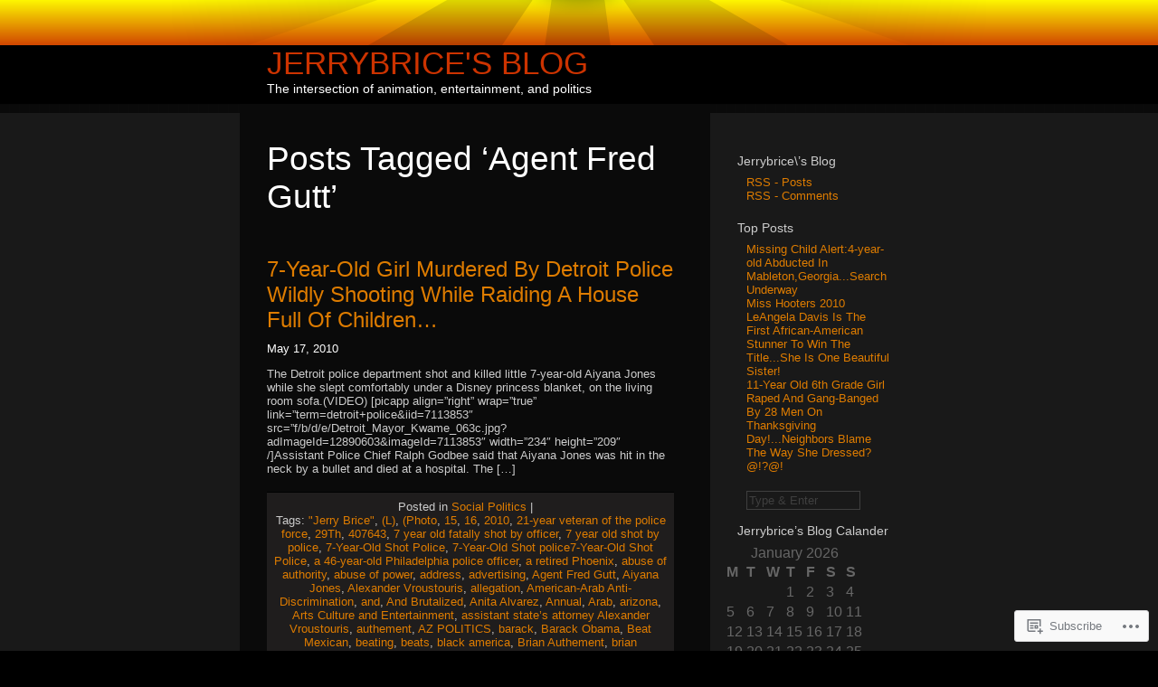

--- FILE ---
content_type: text/html; charset=UTF-8
request_url: https://jerrybrice.wordpress.com/tag/agent-fred-gutt/
body_size: 21344
content:
<!DOCTYPE html PUBLIC "-//W3C//DTD XHTML 1.0 Transitional//EN" "http://www.w3.org/TR/xhtml1/DTD/xhtml1-transitional.dtd">
<html xmlns="http://www.w3.org/1999/xhtml" lang="en">
<head profile="http://gmpg.org/xfn/11">

	<meta http-equiv="Content-Type" content="text/html; charset=UTF-8" />

	<title>Agent Fred Gutt | Jerrybrice&#039;s Blog</title>

	<link rel="stylesheet" href="https://s0.wp.com/wp-content/themes/pub/sunburn/style.css?m=1741693343i" type="text/css" media="screen" />
	<link rel="pingback" href="https://jerrybrice.wordpress.com/xmlrpc.php" />

	<style type="text/css"> @import url("https://s0.wp.com/wp-content/themes/pub/sunburn/style.css?m=1741693343i"); </style>
	<!--[if gte IE 6]> 	<link rel="stylesheet" href="https://s0.wp.com/wp-content/themes/pub/sunburn/ie.css?m=1220914719i" type="text/css" media="screen" /> <![endif]-->
	<meta name='robots' content='max-image-preview:large' />
<link rel='dns-prefetch' href='//s0.wp.com' />
<link rel="alternate" type="application/rss+xml" title="Jerrybrice&#039;s Blog &raquo; Feed" href="https://jerrybrice.wordpress.com/feed/" />
<link rel="alternate" type="application/rss+xml" title="Jerrybrice&#039;s Blog &raquo; Comments Feed" href="https://jerrybrice.wordpress.com/comments/feed/" />
<link rel="alternate" type="application/rss+xml" title="Jerrybrice&#039;s Blog &raquo; Agent Fred Gutt Tag Feed" href="https://jerrybrice.wordpress.com/tag/agent-fred-gutt/feed/" />
	<script type="text/javascript">
		/* <![CDATA[ */
		function addLoadEvent(func) {
			var oldonload = window.onload;
			if (typeof window.onload != 'function') {
				window.onload = func;
			} else {
				window.onload = function () {
					oldonload();
					func();
				}
			}
		}
		/* ]]> */
	</script>
	<style id='wp-emoji-styles-inline-css'>

	img.wp-smiley, img.emoji {
		display: inline !important;
		border: none !important;
		box-shadow: none !important;
		height: 1em !important;
		width: 1em !important;
		margin: 0 0.07em !important;
		vertical-align: -0.1em !important;
		background: none !important;
		padding: 0 !important;
	}
/*# sourceURL=wp-emoji-styles-inline-css */
</style>
<link crossorigin='anonymous' rel='stylesheet' id='all-css-2-1' href='/wp-content/plugins/gutenberg-core/v22.2.0/build/styles/block-library/style.css?m=1764855221i&cssminify=yes' type='text/css' media='all' />
<style id='wp-block-library-inline-css'>
.has-text-align-justify {
	text-align:justify;
}
.has-text-align-justify{text-align:justify;}

/*# sourceURL=wp-block-library-inline-css */
</style><style id='global-styles-inline-css'>
:root{--wp--preset--aspect-ratio--square: 1;--wp--preset--aspect-ratio--4-3: 4/3;--wp--preset--aspect-ratio--3-4: 3/4;--wp--preset--aspect-ratio--3-2: 3/2;--wp--preset--aspect-ratio--2-3: 2/3;--wp--preset--aspect-ratio--16-9: 16/9;--wp--preset--aspect-ratio--9-16: 9/16;--wp--preset--color--black: #000000;--wp--preset--color--cyan-bluish-gray: #abb8c3;--wp--preset--color--white: #ffffff;--wp--preset--color--pale-pink: #f78da7;--wp--preset--color--vivid-red: #cf2e2e;--wp--preset--color--luminous-vivid-orange: #ff6900;--wp--preset--color--luminous-vivid-amber: #fcb900;--wp--preset--color--light-green-cyan: #7bdcb5;--wp--preset--color--vivid-green-cyan: #00d084;--wp--preset--color--pale-cyan-blue: #8ed1fc;--wp--preset--color--vivid-cyan-blue: #0693e3;--wp--preset--color--vivid-purple: #9b51e0;--wp--preset--gradient--vivid-cyan-blue-to-vivid-purple: linear-gradient(135deg,rgb(6,147,227) 0%,rgb(155,81,224) 100%);--wp--preset--gradient--light-green-cyan-to-vivid-green-cyan: linear-gradient(135deg,rgb(122,220,180) 0%,rgb(0,208,130) 100%);--wp--preset--gradient--luminous-vivid-amber-to-luminous-vivid-orange: linear-gradient(135deg,rgb(252,185,0) 0%,rgb(255,105,0) 100%);--wp--preset--gradient--luminous-vivid-orange-to-vivid-red: linear-gradient(135deg,rgb(255,105,0) 0%,rgb(207,46,46) 100%);--wp--preset--gradient--very-light-gray-to-cyan-bluish-gray: linear-gradient(135deg,rgb(238,238,238) 0%,rgb(169,184,195) 100%);--wp--preset--gradient--cool-to-warm-spectrum: linear-gradient(135deg,rgb(74,234,220) 0%,rgb(151,120,209) 20%,rgb(207,42,186) 40%,rgb(238,44,130) 60%,rgb(251,105,98) 80%,rgb(254,248,76) 100%);--wp--preset--gradient--blush-light-purple: linear-gradient(135deg,rgb(255,206,236) 0%,rgb(152,150,240) 100%);--wp--preset--gradient--blush-bordeaux: linear-gradient(135deg,rgb(254,205,165) 0%,rgb(254,45,45) 50%,rgb(107,0,62) 100%);--wp--preset--gradient--luminous-dusk: linear-gradient(135deg,rgb(255,203,112) 0%,rgb(199,81,192) 50%,rgb(65,88,208) 100%);--wp--preset--gradient--pale-ocean: linear-gradient(135deg,rgb(255,245,203) 0%,rgb(182,227,212) 50%,rgb(51,167,181) 100%);--wp--preset--gradient--electric-grass: linear-gradient(135deg,rgb(202,248,128) 0%,rgb(113,206,126) 100%);--wp--preset--gradient--midnight: linear-gradient(135deg,rgb(2,3,129) 0%,rgb(40,116,252) 100%);--wp--preset--font-size--small: 13px;--wp--preset--font-size--medium: 20px;--wp--preset--font-size--large: 36px;--wp--preset--font-size--x-large: 42px;--wp--preset--font-family--albert-sans: 'Albert Sans', sans-serif;--wp--preset--font-family--alegreya: Alegreya, serif;--wp--preset--font-family--arvo: Arvo, serif;--wp--preset--font-family--bodoni-moda: 'Bodoni Moda', serif;--wp--preset--font-family--bricolage-grotesque: 'Bricolage Grotesque', sans-serif;--wp--preset--font-family--cabin: Cabin, sans-serif;--wp--preset--font-family--chivo: Chivo, sans-serif;--wp--preset--font-family--commissioner: Commissioner, sans-serif;--wp--preset--font-family--cormorant: Cormorant, serif;--wp--preset--font-family--courier-prime: 'Courier Prime', monospace;--wp--preset--font-family--crimson-pro: 'Crimson Pro', serif;--wp--preset--font-family--dm-mono: 'DM Mono', monospace;--wp--preset--font-family--dm-sans: 'DM Sans', sans-serif;--wp--preset--font-family--dm-serif-display: 'DM Serif Display', serif;--wp--preset--font-family--domine: Domine, serif;--wp--preset--font-family--eb-garamond: 'EB Garamond', serif;--wp--preset--font-family--epilogue: Epilogue, sans-serif;--wp--preset--font-family--fahkwang: Fahkwang, sans-serif;--wp--preset--font-family--figtree: Figtree, sans-serif;--wp--preset--font-family--fira-sans: 'Fira Sans', sans-serif;--wp--preset--font-family--fjalla-one: 'Fjalla One', sans-serif;--wp--preset--font-family--fraunces: Fraunces, serif;--wp--preset--font-family--gabarito: Gabarito, system-ui;--wp--preset--font-family--ibm-plex-mono: 'IBM Plex Mono', monospace;--wp--preset--font-family--ibm-plex-sans: 'IBM Plex Sans', sans-serif;--wp--preset--font-family--ibarra-real-nova: 'Ibarra Real Nova', serif;--wp--preset--font-family--instrument-serif: 'Instrument Serif', serif;--wp--preset--font-family--inter: Inter, sans-serif;--wp--preset--font-family--josefin-sans: 'Josefin Sans', sans-serif;--wp--preset--font-family--jost: Jost, sans-serif;--wp--preset--font-family--libre-baskerville: 'Libre Baskerville', serif;--wp--preset--font-family--libre-franklin: 'Libre Franklin', sans-serif;--wp--preset--font-family--literata: Literata, serif;--wp--preset--font-family--lora: Lora, serif;--wp--preset--font-family--merriweather: Merriweather, serif;--wp--preset--font-family--montserrat: Montserrat, sans-serif;--wp--preset--font-family--newsreader: Newsreader, serif;--wp--preset--font-family--noto-sans-mono: 'Noto Sans Mono', sans-serif;--wp--preset--font-family--nunito: Nunito, sans-serif;--wp--preset--font-family--open-sans: 'Open Sans', sans-serif;--wp--preset--font-family--overpass: Overpass, sans-serif;--wp--preset--font-family--pt-serif: 'PT Serif', serif;--wp--preset--font-family--petrona: Petrona, serif;--wp--preset--font-family--piazzolla: Piazzolla, serif;--wp--preset--font-family--playfair-display: 'Playfair Display', serif;--wp--preset--font-family--plus-jakarta-sans: 'Plus Jakarta Sans', sans-serif;--wp--preset--font-family--poppins: Poppins, sans-serif;--wp--preset--font-family--raleway: Raleway, sans-serif;--wp--preset--font-family--roboto: Roboto, sans-serif;--wp--preset--font-family--roboto-slab: 'Roboto Slab', serif;--wp--preset--font-family--rubik: Rubik, sans-serif;--wp--preset--font-family--rufina: Rufina, serif;--wp--preset--font-family--sora: Sora, sans-serif;--wp--preset--font-family--source-sans-3: 'Source Sans 3', sans-serif;--wp--preset--font-family--source-serif-4: 'Source Serif 4', serif;--wp--preset--font-family--space-mono: 'Space Mono', monospace;--wp--preset--font-family--syne: Syne, sans-serif;--wp--preset--font-family--texturina: Texturina, serif;--wp--preset--font-family--urbanist: Urbanist, sans-serif;--wp--preset--font-family--work-sans: 'Work Sans', sans-serif;--wp--preset--spacing--20: 0.44rem;--wp--preset--spacing--30: 0.67rem;--wp--preset--spacing--40: 1rem;--wp--preset--spacing--50: 1.5rem;--wp--preset--spacing--60: 2.25rem;--wp--preset--spacing--70: 3.38rem;--wp--preset--spacing--80: 5.06rem;--wp--preset--shadow--natural: 6px 6px 9px rgba(0, 0, 0, 0.2);--wp--preset--shadow--deep: 12px 12px 50px rgba(0, 0, 0, 0.4);--wp--preset--shadow--sharp: 6px 6px 0px rgba(0, 0, 0, 0.2);--wp--preset--shadow--outlined: 6px 6px 0px -3px rgb(255, 255, 255), 6px 6px rgb(0, 0, 0);--wp--preset--shadow--crisp: 6px 6px 0px rgb(0, 0, 0);}:where(.is-layout-flex){gap: 0.5em;}:where(.is-layout-grid){gap: 0.5em;}body .is-layout-flex{display: flex;}.is-layout-flex{flex-wrap: wrap;align-items: center;}.is-layout-flex > :is(*, div){margin: 0;}body .is-layout-grid{display: grid;}.is-layout-grid > :is(*, div){margin: 0;}:where(.wp-block-columns.is-layout-flex){gap: 2em;}:where(.wp-block-columns.is-layout-grid){gap: 2em;}:where(.wp-block-post-template.is-layout-flex){gap: 1.25em;}:where(.wp-block-post-template.is-layout-grid){gap: 1.25em;}.has-black-color{color: var(--wp--preset--color--black) !important;}.has-cyan-bluish-gray-color{color: var(--wp--preset--color--cyan-bluish-gray) !important;}.has-white-color{color: var(--wp--preset--color--white) !important;}.has-pale-pink-color{color: var(--wp--preset--color--pale-pink) !important;}.has-vivid-red-color{color: var(--wp--preset--color--vivid-red) !important;}.has-luminous-vivid-orange-color{color: var(--wp--preset--color--luminous-vivid-orange) !important;}.has-luminous-vivid-amber-color{color: var(--wp--preset--color--luminous-vivid-amber) !important;}.has-light-green-cyan-color{color: var(--wp--preset--color--light-green-cyan) !important;}.has-vivid-green-cyan-color{color: var(--wp--preset--color--vivid-green-cyan) !important;}.has-pale-cyan-blue-color{color: var(--wp--preset--color--pale-cyan-blue) !important;}.has-vivid-cyan-blue-color{color: var(--wp--preset--color--vivid-cyan-blue) !important;}.has-vivid-purple-color{color: var(--wp--preset--color--vivid-purple) !important;}.has-black-background-color{background-color: var(--wp--preset--color--black) !important;}.has-cyan-bluish-gray-background-color{background-color: var(--wp--preset--color--cyan-bluish-gray) !important;}.has-white-background-color{background-color: var(--wp--preset--color--white) !important;}.has-pale-pink-background-color{background-color: var(--wp--preset--color--pale-pink) !important;}.has-vivid-red-background-color{background-color: var(--wp--preset--color--vivid-red) !important;}.has-luminous-vivid-orange-background-color{background-color: var(--wp--preset--color--luminous-vivid-orange) !important;}.has-luminous-vivid-amber-background-color{background-color: var(--wp--preset--color--luminous-vivid-amber) !important;}.has-light-green-cyan-background-color{background-color: var(--wp--preset--color--light-green-cyan) !important;}.has-vivid-green-cyan-background-color{background-color: var(--wp--preset--color--vivid-green-cyan) !important;}.has-pale-cyan-blue-background-color{background-color: var(--wp--preset--color--pale-cyan-blue) !important;}.has-vivid-cyan-blue-background-color{background-color: var(--wp--preset--color--vivid-cyan-blue) !important;}.has-vivid-purple-background-color{background-color: var(--wp--preset--color--vivid-purple) !important;}.has-black-border-color{border-color: var(--wp--preset--color--black) !important;}.has-cyan-bluish-gray-border-color{border-color: var(--wp--preset--color--cyan-bluish-gray) !important;}.has-white-border-color{border-color: var(--wp--preset--color--white) !important;}.has-pale-pink-border-color{border-color: var(--wp--preset--color--pale-pink) !important;}.has-vivid-red-border-color{border-color: var(--wp--preset--color--vivid-red) !important;}.has-luminous-vivid-orange-border-color{border-color: var(--wp--preset--color--luminous-vivid-orange) !important;}.has-luminous-vivid-amber-border-color{border-color: var(--wp--preset--color--luminous-vivid-amber) !important;}.has-light-green-cyan-border-color{border-color: var(--wp--preset--color--light-green-cyan) !important;}.has-vivid-green-cyan-border-color{border-color: var(--wp--preset--color--vivid-green-cyan) !important;}.has-pale-cyan-blue-border-color{border-color: var(--wp--preset--color--pale-cyan-blue) !important;}.has-vivid-cyan-blue-border-color{border-color: var(--wp--preset--color--vivid-cyan-blue) !important;}.has-vivid-purple-border-color{border-color: var(--wp--preset--color--vivid-purple) !important;}.has-vivid-cyan-blue-to-vivid-purple-gradient-background{background: var(--wp--preset--gradient--vivid-cyan-blue-to-vivid-purple) !important;}.has-light-green-cyan-to-vivid-green-cyan-gradient-background{background: var(--wp--preset--gradient--light-green-cyan-to-vivid-green-cyan) !important;}.has-luminous-vivid-amber-to-luminous-vivid-orange-gradient-background{background: var(--wp--preset--gradient--luminous-vivid-amber-to-luminous-vivid-orange) !important;}.has-luminous-vivid-orange-to-vivid-red-gradient-background{background: var(--wp--preset--gradient--luminous-vivid-orange-to-vivid-red) !important;}.has-very-light-gray-to-cyan-bluish-gray-gradient-background{background: var(--wp--preset--gradient--very-light-gray-to-cyan-bluish-gray) !important;}.has-cool-to-warm-spectrum-gradient-background{background: var(--wp--preset--gradient--cool-to-warm-spectrum) !important;}.has-blush-light-purple-gradient-background{background: var(--wp--preset--gradient--blush-light-purple) !important;}.has-blush-bordeaux-gradient-background{background: var(--wp--preset--gradient--blush-bordeaux) !important;}.has-luminous-dusk-gradient-background{background: var(--wp--preset--gradient--luminous-dusk) !important;}.has-pale-ocean-gradient-background{background: var(--wp--preset--gradient--pale-ocean) !important;}.has-electric-grass-gradient-background{background: var(--wp--preset--gradient--electric-grass) !important;}.has-midnight-gradient-background{background: var(--wp--preset--gradient--midnight) !important;}.has-small-font-size{font-size: var(--wp--preset--font-size--small) !important;}.has-medium-font-size{font-size: var(--wp--preset--font-size--medium) !important;}.has-large-font-size{font-size: var(--wp--preset--font-size--large) !important;}.has-x-large-font-size{font-size: var(--wp--preset--font-size--x-large) !important;}.has-albert-sans-font-family{font-family: var(--wp--preset--font-family--albert-sans) !important;}.has-alegreya-font-family{font-family: var(--wp--preset--font-family--alegreya) !important;}.has-arvo-font-family{font-family: var(--wp--preset--font-family--arvo) !important;}.has-bodoni-moda-font-family{font-family: var(--wp--preset--font-family--bodoni-moda) !important;}.has-bricolage-grotesque-font-family{font-family: var(--wp--preset--font-family--bricolage-grotesque) !important;}.has-cabin-font-family{font-family: var(--wp--preset--font-family--cabin) !important;}.has-chivo-font-family{font-family: var(--wp--preset--font-family--chivo) !important;}.has-commissioner-font-family{font-family: var(--wp--preset--font-family--commissioner) !important;}.has-cormorant-font-family{font-family: var(--wp--preset--font-family--cormorant) !important;}.has-courier-prime-font-family{font-family: var(--wp--preset--font-family--courier-prime) !important;}.has-crimson-pro-font-family{font-family: var(--wp--preset--font-family--crimson-pro) !important;}.has-dm-mono-font-family{font-family: var(--wp--preset--font-family--dm-mono) !important;}.has-dm-sans-font-family{font-family: var(--wp--preset--font-family--dm-sans) !important;}.has-dm-serif-display-font-family{font-family: var(--wp--preset--font-family--dm-serif-display) !important;}.has-domine-font-family{font-family: var(--wp--preset--font-family--domine) !important;}.has-eb-garamond-font-family{font-family: var(--wp--preset--font-family--eb-garamond) !important;}.has-epilogue-font-family{font-family: var(--wp--preset--font-family--epilogue) !important;}.has-fahkwang-font-family{font-family: var(--wp--preset--font-family--fahkwang) !important;}.has-figtree-font-family{font-family: var(--wp--preset--font-family--figtree) !important;}.has-fira-sans-font-family{font-family: var(--wp--preset--font-family--fira-sans) !important;}.has-fjalla-one-font-family{font-family: var(--wp--preset--font-family--fjalla-one) !important;}.has-fraunces-font-family{font-family: var(--wp--preset--font-family--fraunces) !important;}.has-gabarito-font-family{font-family: var(--wp--preset--font-family--gabarito) !important;}.has-ibm-plex-mono-font-family{font-family: var(--wp--preset--font-family--ibm-plex-mono) !important;}.has-ibm-plex-sans-font-family{font-family: var(--wp--preset--font-family--ibm-plex-sans) !important;}.has-ibarra-real-nova-font-family{font-family: var(--wp--preset--font-family--ibarra-real-nova) !important;}.has-instrument-serif-font-family{font-family: var(--wp--preset--font-family--instrument-serif) !important;}.has-inter-font-family{font-family: var(--wp--preset--font-family--inter) !important;}.has-josefin-sans-font-family{font-family: var(--wp--preset--font-family--josefin-sans) !important;}.has-jost-font-family{font-family: var(--wp--preset--font-family--jost) !important;}.has-libre-baskerville-font-family{font-family: var(--wp--preset--font-family--libre-baskerville) !important;}.has-libre-franklin-font-family{font-family: var(--wp--preset--font-family--libre-franklin) !important;}.has-literata-font-family{font-family: var(--wp--preset--font-family--literata) !important;}.has-lora-font-family{font-family: var(--wp--preset--font-family--lora) !important;}.has-merriweather-font-family{font-family: var(--wp--preset--font-family--merriweather) !important;}.has-montserrat-font-family{font-family: var(--wp--preset--font-family--montserrat) !important;}.has-newsreader-font-family{font-family: var(--wp--preset--font-family--newsreader) !important;}.has-noto-sans-mono-font-family{font-family: var(--wp--preset--font-family--noto-sans-mono) !important;}.has-nunito-font-family{font-family: var(--wp--preset--font-family--nunito) !important;}.has-open-sans-font-family{font-family: var(--wp--preset--font-family--open-sans) !important;}.has-overpass-font-family{font-family: var(--wp--preset--font-family--overpass) !important;}.has-pt-serif-font-family{font-family: var(--wp--preset--font-family--pt-serif) !important;}.has-petrona-font-family{font-family: var(--wp--preset--font-family--petrona) !important;}.has-piazzolla-font-family{font-family: var(--wp--preset--font-family--piazzolla) !important;}.has-playfair-display-font-family{font-family: var(--wp--preset--font-family--playfair-display) !important;}.has-plus-jakarta-sans-font-family{font-family: var(--wp--preset--font-family--plus-jakarta-sans) !important;}.has-poppins-font-family{font-family: var(--wp--preset--font-family--poppins) !important;}.has-raleway-font-family{font-family: var(--wp--preset--font-family--raleway) !important;}.has-roboto-font-family{font-family: var(--wp--preset--font-family--roboto) !important;}.has-roboto-slab-font-family{font-family: var(--wp--preset--font-family--roboto-slab) !important;}.has-rubik-font-family{font-family: var(--wp--preset--font-family--rubik) !important;}.has-rufina-font-family{font-family: var(--wp--preset--font-family--rufina) !important;}.has-sora-font-family{font-family: var(--wp--preset--font-family--sora) !important;}.has-source-sans-3-font-family{font-family: var(--wp--preset--font-family--source-sans-3) !important;}.has-source-serif-4-font-family{font-family: var(--wp--preset--font-family--source-serif-4) !important;}.has-space-mono-font-family{font-family: var(--wp--preset--font-family--space-mono) !important;}.has-syne-font-family{font-family: var(--wp--preset--font-family--syne) !important;}.has-texturina-font-family{font-family: var(--wp--preset--font-family--texturina) !important;}.has-urbanist-font-family{font-family: var(--wp--preset--font-family--urbanist) !important;}.has-work-sans-font-family{font-family: var(--wp--preset--font-family--work-sans) !important;}
/*# sourceURL=global-styles-inline-css */
</style>

<style id='classic-theme-styles-inline-css'>
/*! This file is auto-generated */
.wp-block-button__link{color:#fff;background-color:#32373c;border-radius:9999px;box-shadow:none;text-decoration:none;padding:calc(.667em + 2px) calc(1.333em + 2px);font-size:1.125em}.wp-block-file__button{background:#32373c;color:#fff;text-decoration:none}
/*# sourceURL=/wp-includes/css/classic-themes.min.css */
</style>
<link crossorigin='anonymous' rel='stylesheet' id='all-css-4-1' href='/_static/??-eJx9j8EOwiAMhl/IQphG58H4LIxVRCkQylx8e7uLzssuTf/m+5pWzwVcTg1T0yVOPiTWLg8xuyfrTpleGeBAJSJUfKmDHgO3LwHc3hGVY97p1SKa4Lerosyp2LYQhGOwGJEE29LmIg4MQ6nIDFIpTATtLiJveRXlMC+t10Kt4pbkMYO8Y1vI6S/ALdpQF/VKF3PsTb/vuvPp8QGGwHIv&cssminify=yes' type='text/css' media='all' />
<style id='jetpack-global-styles-frontend-style-inline-css'>
:root { --font-headings: unset; --font-base: unset; --font-headings-default: -apple-system,BlinkMacSystemFont,"Segoe UI",Roboto,Oxygen-Sans,Ubuntu,Cantarell,"Helvetica Neue",sans-serif; --font-base-default: -apple-system,BlinkMacSystemFont,"Segoe UI",Roboto,Oxygen-Sans,Ubuntu,Cantarell,"Helvetica Neue",sans-serif;}
/*# sourceURL=jetpack-global-styles-frontend-style-inline-css */
</style>
<link crossorigin='anonymous' rel='stylesheet' id='all-css-6-1' href='/wp-content/themes/h4/global.css?m=1420737423i&cssminify=yes' type='text/css' media='all' />
<script type="text/javascript" id="wpcom-actionbar-placeholder-js-extra">
/* <![CDATA[ */
var actionbardata = {"siteID":"9671072","postID":"0","siteURL":"https://jerrybrice.wordpress.com","xhrURL":"https://jerrybrice.wordpress.com/wp-admin/admin-ajax.php","nonce":"40de9bb5a6","isLoggedIn":"","statusMessage":"","subsEmailDefault":"instantly","proxyScriptUrl":"https://s0.wp.com/wp-content/js/wpcom-proxy-request.js?m=1513050504i&amp;ver=20211021","i18n":{"followedText":"New posts from this site will now appear in your \u003Ca href=\"https://wordpress.com/reader\"\u003EReader\u003C/a\u003E","foldBar":"Collapse this bar","unfoldBar":"Expand this bar","shortLinkCopied":"Shortlink copied to clipboard."}};
//# sourceURL=wpcom-actionbar-placeholder-js-extra
/* ]]> */
</script>
<script type="text/javascript" id="jetpack-mu-wpcom-settings-js-before">
/* <![CDATA[ */
var JETPACK_MU_WPCOM_SETTINGS = {"assetsUrl":"https://s0.wp.com/wp-content/mu-plugins/jetpack-mu-wpcom-plugin/sun/jetpack_vendor/automattic/jetpack-mu-wpcom/src/build/"};
//# sourceURL=jetpack-mu-wpcom-settings-js-before
/* ]]> */
</script>
<script crossorigin='anonymous' type='text/javascript'  src='/wp-content/js/rlt-proxy.js?m=1720530689i'></script>
<script type="text/javascript" id="rlt-proxy-js-after">
/* <![CDATA[ */
	rltInitialize( {"token":null,"iframeOrigins":["https:\/\/widgets.wp.com"]} );
//# sourceURL=rlt-proxy-js-after
/* ]]> */
</script>
<link rel="EditURI" type="application/rsd+xml" title="RSD" href="https://jerrybrice.wordpress.com/xmlrpc.php?rsd" />
<meta name="generator" content="WordPress.com" />

<!-- Jetpack Open Graph Tags -->
<meta property="og:type" content="website" />
<meta property="og:title" content="Agent Fred Gutt &#8211; Jerrybrice&#039;s Blog" />
<meta property="og:url" content="https://jerrybrice.wordpress.com/tag/agent-fred-gutt/" />
<meta property="og:site_name" content="Jerrybrice&#039;s Blog" />
<meta property="og:image" content="https://s0.wp.com/i/blank.jpg?m=1383295312i" />
<meta property="og:image:width" content="200" />
<meta property="og:image:height" content="200" />
<meta property="og:image:alt" content="" />
<meta property="og:locale" content="en_US" />
<meta property="fb:app_id" content="249643311490" />

<!-- End Jetpack Open Graph Tags -->
<link rel="shortcut icon" type="image/x-icon" href="https://s0.wp.com/i/favicon.ico?m=1713425267i" sizes="16x16 24x24 32x32 48x48" />
<link rel="icon" type="image/x-icon" href="https://s0.wp.com/i/favicon.ico?m=1713425267i" sizes="16x16 24x24 32x32 48x48" />
<link rel="apple-touch-icon" href="https://s0.wp.com/i/webclip.png?m=1713868326i" />
<link rel='openid.server' href='https://jerrybrice.wordpress.com/?openidserver=1' />
<link rel='openid.delegate' href='https://jerrybrice.wordpress.com/' />
<link rel="search" type="application/opensearchdescription+xml" href="https://jerrybrice.wordpress.com/osd.xml" title="Jerrybrice&#039;s Blog" />
<link rel="search" type="application/opensearchdescription+xml" href="https://s1.wp.com/opensearch.xml" title="WordPress.com" />
		<style id="wpcom-hotfix-masterbar-style">
			@media screen and (min-width: 783px) {
				#wpadminbar .quicklinks li#wp-admin-bar-my-account.with-avatar > a img {
					margin-top: 5px;
				}
			}
		</style>
		<meta name="description" content="Posts about Agent Fred Gutt written by jerrybrice" />
<link crossorigin='anonymous' rel='stylesheet' id='all-css-0-3' href='/_static/??-eJyNzMsKAjEMheEXshPqBXUhPoo4bRgytmkwCYNvbwdm487d+eDwwyIhNTZkg+pBik/ECjOaPNNrM6gz1Ja9oMJCeUJTsCZBmval9ik4JNUd/F17ECcYnUruHDW9SYxa//5oqMRr+F5v8Xw6XC/xGPfzF3aEQ7Q=&cssminify=yes' type='text/css' media='all' />
</head>
<body class="archive tag tag-agent-fred-gutt tag-36147904 wp-theme-pubsunburn customizer-styles-applied jetpack-reblog-enabled">

	<div id="bg_maker">
	
		<div id="wrapper">

			<div id="header_sun"></div>

			<div id="header_text">
				<h1><a href="https://jerrybrice.wordpress.com/">Jerrybrice&#039;s Blog</a><br />
				<span class="description">The intersection of animation, entertainment, and politics</span></h1>
			</div>

	<div id="content" class="sanda">

		
						<h2 class="pagetitle">Posts Tagged &lsquo;<span>Agent Fred Gutt</span>&rsquo;</h2>

 	  	

		<div class="navigation">
			<div class="alignleft"></div>
			<div class="alignright"></div>
		</div>

				<div class="post-3615 post type-post status-publish format-standard hentry category-social-politics tag-jerry-brice tag-l tag-photo tag-150833 tag-249965 tag-243274 tag-21-year-veteran-of-the-police-force tag-29th tag-32421140 tag-7-year-old-fatally-shot-by-officer tag-7-year-old-shot-by-police tag-7-year-old-shot-police tag-7-year-old-shot-police7-year-old-shot-police tag-a-46-year-old-philadelphia-police-officer tag-a-retired-phoenix tag-abuse-of-authority tag-abuse-of-power tag-address tag-advertising tag-agent-fred-gutt tag-aiyana-jones tag-alexander-vroustouris tag-allegation tag-american-arab-anti-discrimination tag-and tag-and-brutalized tag-anita-alvarez tag-annual tag-arab tag-arizona tag-arts-culture-and-entertainment tag-assistant-states-attorney-alexander-vroustouris tag-authement tag-az-politics tag-barack tag-barack-obama tag-beat-mexican tag-beating tag-beats tag-black-america tag-brian-authement tag-brian-autherment tag-brutality tag-brutalize tag-building tag-by-the-very-police-he-put-his-council-seat-on-the-line-to-support tag-c tag-california tag-campaigns tag-can-we-all-just-get-along tag-canterbury tag-capitol tag-car tag-casino tag-castleberry tag-charles-jones tag-charles-ramsey tag-chicago-news tag-chief tag-choking tag-city tag-city-councilman-michael-johnson tag-civil-rights tag-civil-rights-section-of-the-u-s-department-of-justice tag-co-host tag-color-of-change tag-competes tag-cook-county-states-attorney-anita-alvarez tag-cop-kicks-hispanic-alleged-brutality-gang-unit-kick-hispanic-kicked-apologizes-for-kicking-fbi-investigating tag-councilman tag-councilman-michael-johnson tag-crazy-neocons tag-crimesider tag-crowned tag-crump tag-cuffed tag-curtis tag-david-cavazos tag-dearborn tag-detainee tag-detroit tag-detroit-homicide-suspect tag-detroit-officer-shot-7-year-old tag-detroit-police tag-detroit-police-department tag-detroit-tragedy tag-died tag-donald-trump tag-donovan-jackson tag-double-standards tag-duty tag-editorial tag-elizabeth tag-emily-keyes tag-event tag-excessive-force tag-f-o-p tag-facist tag-fail-white-officer-lied-and-said-black-man-shot-him tag-fakih tag-families tag-fbi tag-fbi-special-agent-fred-gutt tag-federal-bureau-of-investigation tag-fire tag-fire-battalion-chief tag-first tag-food-network-chef-arrested tag-for tag-fraternal tag-gas tag-getty-images tag-gives tag-glenn tag-good-samaritan tag-grand tag-grounds tag-harris tag-harvard-professor tag-harvard-professor-henry-louis-gates tag-hate-crime tag-held tag-henry-louis-gates tag-henry-louis-gates-arrest tag-heres-proof-that-most-crime-blamed-on-black-menis-actually-perpetrated-by-lying-sadistic-white-copswhite-cop-shoots-himself tag-hollywood tag-home-invasion tag-home-invasion-robbery tag-home-news tag-home-raid tag-homicide-cop tag-honor tag-honors tag-house tag-human-brutality tag-human-interest tag-illinois tag-imad-hamad tag-in-racial tag-incident tag-inglewood tag-innocent tag-investigating tag-jack-harris tag-james-mandarino tag-james-mandarino-beating tag-james-mandarino-brutality tag-james-mandarino-charges tag-james-mandarino-ronald-bell-streamwood-taped-police-beating tag-jenn-lyon tag-jerean-baker tag-jeremy-morse tag-jerry-lee-brice tag-jerrybrice tag-jerrybrices-blog tag-johnson tag-judge-adam-bourgeois-jr tag-kicking tag-king-county tag-kkk tag-kwame-kilpatrick tag-kym-worthy tag-l-a-racist-cops tag-l-a-riots tag-la-raza tag-lake-union tag-las tag-las-vegas tag-later tag-latinos tag-law tag-line tag-lodge tag-man tag-marcus tag-marketing tag-mary-lynne-woollum tag-may tag-mayor tag-memorial tag-mertilla-jones tag-mexican-american tag-michael-johnson tag-michael-johnson-shoved tag-michigan tag-minister-louis-farrakhan tag-miss tag-miss-america-2010 tag-miss-america-2010-winner tag-miss-michigan tag-miss-michigan-2010 tag-miss-usa tag-miss-usa-2010 tag-miss-usa-2010-contestants tag-miss-usa-2010-winner tag-morgan tag-muslim tag-naacp tag-naacp-president-oscar-tillman tag-named tag-national tag-national-association-for-the-advancement-of-col tag-national-association-for-the-advancement-of-colored-people tag-national-law-enforcement-officers-memorial-fund tag-nazi-stormtroopers tag-nbc tag-nconsistent-evidence tag-neighbor tag-neocon-racist-republicans tag-neocon-republican-terrorist tag-neocons tag-nevada tag-new-director-steve-kraycik tag-news tag-newscom tag-no-justice tag-no-justification-for-murder tag-no-peace tag-nolan-stalbaum tag-not tag-obama tag-of-you tag-offending tag-officer tag-officer-brian-authement tag-officer-mary-lynne-woollum tag-officers tag-oklahoma tag-only tag-or tag-order tag-organized tag-out tag-pageant tag-paid-administrative-leave tag-past tag-peace tag-peace-officers-memorial-day tag-pennsylvania tag-people tag-phantom-suspect tag-philadelphia tag-philadelphia-police-commissioner-charles-ramsey tag-phlly tag-phoenix tag-phoenix-city-council tag-phoenix-city-councilman tag-phoenix-city-councilwoman-peggy-neely tag-phoenix-fire-department tag-phoenix-news tag-phoenix-police-department tag-phoenix-police-spokesman-trent-crump tag-phoenix-public-safety-manager tag-phoienix-police-department tag-piss tag-planet tag-planet-hollywood-resort-and-casino tag-pledge-of-allegiance tag-police tag-police-apologist tag-police-brutality tag-police-brutality-caught-on-tape tag-police-chief tag-police-department tag-police-harassment tag-police-officer tag-police-terrorizing-their-community tag-politics tag-portion tag-post-racial-america tag-post-racist-america tag-potus tag-president tag-president-barack-obama tag-prosecutor tag-prosecutor-kym-worthy tag-prostate-cancer-surgery tag-racial-slurs tag-racism tag-racist-cops tag-ralph-godbee tag-reacts tag-realty tag-resort tag-reuters tag-reuterssteve tag-reverend-oscar-tillman tag-ricardo-corazon-de-leon tag-right-under-the-radar tag-rima tag-rima-fakih tag-rima-fakih-michigan tag-rise-and-rise-again-until-lambs-become-lions tag-robert-ralston tag-rodent-king-beating tag-rodney-king tag-ronald-bell tag-rouge-officer tag-runner tag-said-black-man-did-it tag-sale tag-seattle tag-seattle-police-officers tag-sergeant tag-service tag-sgt-robert-ralston tag-shandy-cobane tag-shomari tag-shomari-stone [base64] tag-shot tag-shot-himself tag-simonpool tag-slur tag-society tag-south-mountain-precinct tag-speaks tag-speech tag-stacey-bell tag-stands tag-state tag-states tag-station tag-sterotypes tag-stone tag-streamwood tag-streamwood-police-brutality tag-suppression-of-news tag-swimsuit tag-sycophantic tag-tags tag-talking tag-the tag-threatens tag-thumbs tag-u-s-capitol tag-under-the-cover-of-the-law tag-united tag-upialexis tag-upimartin tag-urban-crime tag-us tag-usa tag-use tag-uses tag-vegas tag-vice-mayor-michael-nowakowski tag-waist-up tag-war-on-la-razz tag-washington tag-wayne-county-prosecutor-kym-worthy tag-west-philadelphia tag-white-house tag-white-officer tag-woolard tag-year">
				<h3 id="post-3615"><a href="https://jerrybrice.wordpress.com/2010/05/17/7-year-old-girl-murdered-by-detroit-police-wildly-shooting-while-raiding-a-house-full-of-children/" rel="bookmark">7-Year-Old Girl Murdered By Detroit Police Wildly Shooting While Raiding A House Full Of&nbsp;Children&#8230;</a></h3>
				<small>May 17, 2010</small>

				<div class="entry">
					<p>The Detroit police department shot and killed little 7-year-old Aiyana Jones while she slept comfortably under a Disney princess blanket, on the living room sofa.(VIDEO) [picapp align=&#8221;right&#8221; wrap=&#8221;true&#8221; link=&#8221;term=detroit+police&amp;iid=7113853&#8243; src=&#8221;f/b/d/e/Detroit_Mayor_Kwame_063c.jpg?adImageId=12890603&amp;imageId=7113853&#8243; width=&#8221;234&#8243; height=&#8221;209&#8243; /]Assistant Police Chief Ralph Godbee said that Aiyana Jones was hit in the neck by a bullet and died at a hospital. The [&hellip;]</p>
				</div>

				<p class="postmetadata">
					Posted in <a href="https://jerrybrice.wordpress.com/category/social-politics/" rel="category tag">Social Politics</a>&nbsp;|&nbsp;
					&nbsp;
					<br />
					Tags: <a href="https://jerrybrice.wordpress.com/tag/jerry-brice/" rel="tag">"Jerry Brice"</a>, <a href="https://jerrybrice.wordpress.com/tag/l/" rel="tag">(L)</a>, <a href="https://jerrybrice.wordpress.com/tag/photo/" rel="tag">(Photo</a>, <a href="https://jerrybrice.wordpress.com/tag/15/" rel="tag">15</a>, <a href="https://jerrybrice.wordpress.com/tag/16/" rel="tag">16</a>, <a href="https://jerrybrice.wordpress.com/tag/2010/" rel="tag">2010</a>, <a href="https://jerrybrice.wordpress.com/tag/21-year-veteran-of-the-police-force/" rel="tag">21-year veteran of the police force</a>, <a href="https://jerrybrice.wordpress.com/tag/29th/" rel="tag">29Th</a>, <a href="https://jerrybrice.wordpress.com/tag/407643/" rel="tag">407643</a>, <a href="https://jerrybrice.wordpress.com/tag/7-year-old-fatally-shot-by-officer/" rel="tag">7 year old fatally shot by officer</a>, <a href="https://jerrybrice.wordpress.com/tag/7-year-old-shot-by-police/" rel="tag">7 year old shot by police</a>, <a href="https://jerrybrice.wordpress.com/tag/7-year-old-shot-police/" rel="tag">7-Year-Old Shot Police</a>, <a href="https://jerrybrice.wordpress.com/tag/7-year-old-shot-police7-year-old-shot-police/" rel="tag">7-Year-Old Shot police7-Year-Old Shot Police</a>, <a href="https://jerrybrice.wordpress.com/tag/a-46-year-old-philadelphia-police-officer/" rel="tag">a 46-year-old Philadelphia police officer</a>, <a href="https://jerrybrice.wordpress.com/tag/a-retired-phoenix/" rel="tag">a retired Phoenix</a>, <a href="https://jerrybrice.wordpress.com/tag/abuse-of-authority/" rel="tag">abuse of authority</a>, <a href="https://jerrybrice.wordpress.com/tag/abuse-of-power/" rel="tag">abuse of power</a>, <a href="https://jerrybrice.wordpress.com/tag/address/" rel="tag">address</a>, <a href="https://jerrybrice.wordpress.com/tag/advertising/" rel="tag">advertising</a>, <a href="https://jerrybrice.wordpress.com/tag/agent-fred-gutt/" rel="tag">Agent Fred Gutt</a>, <a href="https://jerrybrice.wordpress.com/tag/aiyana-jones/" rel="tag">Aiyana Jones</a>, <a href="https://jerrybrice.wordpress.com/tag/alexander-vroustouris/" rel="tag">Alexander Vroustouris</a>, <a href="https://jerrybrice.wordpress.com/tag/allegation/" rel="tag">allegation</a>, <a href="https://jerrybrice.wordpress.com/tag/american-arab-anti-discrimination/" rel="tag">American-Arab Anti-Discrimination</a>, <a href="https://jerrybrice.wordpress.com/tag/and/" rel="tag">and</a>, <a href="https://jerrybrice.wordpress.com/tag/and-brutalized/" rel="tag">And Brutalized</a>, <a href="https://jerrybrice.wordpress.com/tag/anita-alvarez/" rel="tag">Anita Alvarez</a>, <a href="https://jerrybrice.wordpress.com/tag/annual/" rel="tag">Annual</a>, <a href="https://jerrybrice.wordpress.com/tag/arab/" rel="tag">Arab</a>, <a href="https://jerrybrice.wordpress.com/tag/arizona/" rel="tag">arizona</a>, <a href="https://jerrybrice.wordpress.com/tag/arts-culture-and-entertainment/" rel="tag">Arts Culture and Entertainment</a>, <a href="https://jerrybrice.wordpress.com/tag/assistant-state%e2%80%99s-attorney-alexander-vroustouris/" rel="tag">assistant state’s attorney Alexander Vroustouris</a>, <a href="https://jerrybrice.wordpress.com/tag/authement/" rel="tag">authement</a>, <a href="https://jerrybrice.wordpress.com/tag/az-politics/" rel="tag">AZ POLITICS</a>, <a href="https://jerrybrice.wordpress.com/tag/barack/" rel="tag">barack</a>, <a href="https://jerrybrice.wordpress.com/tag/barack-obama/" rel="tag">Barack Obama</a>, <a href="https://jerrybrice.wordpress.com/tag/beat-mexican/" rel="tag">Beat Mexican</a>, <a href="https://jerrybrice.wordpress.com/tag/beating/" rel="tag">beating</a>, <a href="https://jerrybrice.wordpress.com/tag/beats/" rel="tag">beats</a>, <a href="https://jerrybrice.wordpress.com/tag/black-america/" rel="tag">black america</a>, <a href="https://jerrybrice.wordpress.com/tag/brian-authement/" rel="tag">Brian Authement</a>, <a href="https://jerrybrice.wordpress.com/tag/brian-autherment/" rel="tag">brian autherment</a>, <a href="https://jerrybrice.wordpress.com/tag/brutality/" rel="tag">brutality</a>, <a href="https://jerrybrice.wordpress.com/tag/brutalize/" rel="tag">Brutalize</a>, <a href="https://jerrybrice.wordpress.com/tag/building/" rel="tag">building</a>, <a href="https://jerrybrice.wordpress.com/tag/by-the-very-police-he-put-his-council-seat-on-the-line-to-support/" rel="tag">By The Very Police He Put His Council Seat On The Line To Support!!!</a>, <a href="https://jerrybrice.wordpress.com/tag/c/" rel="tag">c</a>, <a href="https://jerrybrice.wordpress.com/tag/california/" rel="tag">California</a>, <a href="https://jerrybrice.wordpress.com/tag/campaigns/" rel="tag">campaigns</a>, <a href="https://jerrybrice.wordpress.com/tag/can-we-all-just-get-along/" rel="tag">Can we all just get along</a>, <a href="https://jerrybrice.wordpress.com/tag/canterbury/" rel="tag">Canterbury</a>, <a href="https://jerrybrice.wordpress.com/tag/capitol/" rel="tag">Capitol</a>, <a href="https://jerrybrice.wordpress.com/tag/car/" rel="tag">car</a>, <a href="https://jerrybrice.wordpress.com/tag/casino/" rel="tag">casino</a>, <a href="https://jerrybrice.wordpress.com/tag/castleberry/" rel="tag">castleberry</a>, <a href="https://jerrybrice.wordpress.com/tag/charles-jones/" rel="tag">Charles Jones</a>, <a href="https://jerrybrice.wordpress.com/tag/charles-ramsey/" rel="tag">Charles Ramsey</a>, <a href="https://jerrybrice.wordpress.com/tag/chicago-news/" rel="tag">Chicago News</a>, <a href="https://jerrybrice.wordpress.com/tag/chief/" rel="tag">chief</a>, <a href="https://jerrybrice.wordpress.com/tag/choking/" rel="tag">choking</a>, <a href="https://jerrybrice.wordpress.com/tag/city/" rel="tag">city</a>, <a href="https://jerrybrice.wordpress.com/tag/city-councilman-michael-johnson/" rel="tag">city councilman michael johnson</a>, <a href="https://jerrybrice.wordpress.com/tag/civil-rights/" rel="tag">civil rights</a>, <a href="https://jerrybrice.wordpress.com/tag/civil-rights-section-of-the-u-s-department-of-justice/" rel="tag">Civil Rights Section of the U.S. Department of Justice.</a>, <a href="https://jerrybrice.wordpress.com/tag/co-host/" rel="tag">co-host</a>, <a href="https://jerrybrice.wordpress.com/tag/color-of-change/" rel="tag">color of change</a>, <a href="https://jerrybrice.wordpress.com/tag/competes/" rel="tag">competes</a>, <a href="https://jerrybrice.wordpress.com/tag/cook-county-states-attorney-anita-alvarez/" rel="tag">Cook County State's Attorney Anita Alvarez</a>, <a href="https://jerrybrice.wordpress.com/tag/cop-kicks-hispanic-alleged-brutality-gang-unit-kick-hispanic-kicked-apologizes-for-kicking-fbi-investigating/" rel="tag">Cop kicks hispanic Alleged Brutality Gang Unit Kick Hispanic kicked' apologizes for kicking FBI investigating</a>, <a href="https://jerrybrice.wordpress.com/tag/councilman/" rel="tag">councilman</a>, <a href="https://jerrybrice.wordpress.com/tag/councilman-michael-johnson/" rel="tag">councilman michael johnson</a>, <a href="https://jerrybrice.wordpress.com/tag/crazy-neocons/" rel="tag">crazy neocons</a>, <a href="https://jerrybrice.wordpress.com/tag/crimesider/" rel="tag">crimesider</a>, <a href="https://jerrybrice.wordpress.com/tag/crowned/" rel="tag">Crowned</a>, <a href="https://jerrybrice.wordpress.com/tag/crump/" rel="tag">crump</a>, <a href="https://jerrybrice.wordpress.com/tag/cuffed/" rel="tag">Cuffed</a>, <a href="https://jerrybrice.wordpress.com/tag/curtis/" rel="tag">Curtis</a>, <a href="https://jerrybrice.wordpress.com/tag/david-cavazos/" rel="tag">david cavazos</a>, <a href="https://jerrybrice.wordpress.com/tag/dearborn/" rel="tag">Dearborn</a>, <a href="https://jerrybrice.wordpress.com/tag/detainee/" rel="tag">detainee</a>, <a href="https://jerrybrice.wordpress.com/tag/detroit/" rel="tag">Detroit</a>, <a href="https://jerrybrice.wordpress.com/tag/detroit-homicide-suspect/" rel="tag">detroit homicide suspect</a>, <a href="https://jerrybrice.wordpress.com/tag/detroit-officer-shot-7-year-old/" rel="tag">detroit officer shot 7 year old</a>, <a href="https://jerrybrice.wordpress.com/tag/detroit-police/" rel="tag">Detroit Police</a>, <a href="https://jerrybrice.wordpress.com/tag/detroit-police-department/" rel="tag">Detroit Police Department</a>, <a href="https://jerrybrice.wordpress.com/tag/detroit-tragedy/" rel="tag">Detroit Tragedy</a>, <a href="https://jerrybrice.wordpress.com/tag/died/" rel="tag">died</a>, <a href="https://jerrybrice.wordpress.com/tag/donald-trump/" rel="tag">donald trump</a>, <a href="https://jerrybrice.wordpress.com/tag/donovan-jackson/" rel="tag">Donovan Jackson</a>, <a href="https://jerrybrice.wordpress.com/tag/double-standards/" rel="tag">double standards</a>, <a href="https://jerrybrice.wordpress.com/tag/duty/" rel="tag">duty</a>, <a href="https://jerrybrice.wordpress.com/tag/editorial/" rel="tag">Editorial</a>, <a href="https://jerrybrice.wordpress.com/tag/elizabeth/" rel="tag">Elizabeth</a>, <a href="https://jerrybrice.wordpress.com/tag/emily-keyes/" rel="tag">emily keyes</a>, <a href="https://jerrybrice.wordpress.com/tag/event/" rel="tag">event</a>, <a href="https://jerrybrice.wordpress.com/tag/excessive-force/" rel="tag">excessive force</a>, <a href="https://jerrybrice.wordpress.com/tag/f-o-p/" rel="tag">F.O.P.</a>, <a href="https://jerrybrice.wordpress.com/tag/facist/" rel="tag">facist</a>, <a href="https://jerrybrice.wordpress.com/tag/fail-white-officer-lied-and-said-black-man-shot-him/" rel="tag">FAIL: White Officer Lied And Said Black Man Shot Him</a>, <a href="https://jerrybrice.wordpress.com/tag/fakih/" rel="tag">Fakih</a>, <a href="https://jerrybrice.wordpress.com/tag/families/" rel="tag">families</a>, <a href="https://jerrybrice.wordpress.com/tag/fbi/" rel="tag">FBI</a>, <a href="https://jerrybrice.wordpress.com/tag/fbi-special-agent-fred-gutt/" rel="tag">FBI Special Agent Fred Gutt</a>, <a href="https://jerrybrice.wordpress.com/tag/federal-bureau-of-investigation/" rel="tag">Federal Bureau of Investigation</a>, <a href="https://jerrybrice.wordpress.com/tag/fire/" rel="tag">fire</a>, <a href="https://jerrybrice.wordpress.com/tag/fire-battalion-chief/" rel="tag">fire battalion chief</a>, <a href="https://jerrybrice.wordpress.com/tag/first/" rel="tag">first</a>, <a href="https://jerrybrice.wordpress.com/tag/food-network-chef-arrested/" rel="tag">food network chef arrested</a>, <a href="https://jerrybrice.wordpress.com/tag/for/" rel="tag">for</a>, <a href="https://jerrybrice.wordpress.com/tag/fraternal/" rel="tag">Fraternal</a>, <a href="https://jerrybrice.wordpress.com/tag/gas/" rel="tag">gas</a>, <a href="https://jerrybrice.wordpress.com/tag/getty-images/" rel="tag">Getty Images</a>, <a href="https://jerrybrice.wordpress.com/tag/gives/" rel="tag">gives</a>, <a href="https://jerrybrice.wordpress.com/tag/glenn/" rel="tag">Glenn</a>, <a href="https://jerrybrice.wordpress.com/tag/good-samaritan/" rel="tag">Good Samaritan</a>, <a href="https://jerrybrice.wordpress.com/tag/grand/" rel="tag">grand</a>, <a href="https://jerrybrice.wordpress.com/tag/grounds/" rel="tag">Grounds</a>, <a href="https://jerrybrice.wordpress.com/tag/harris/" rel="tag">harris</a>, <a href="https://jerrybrice.wordpress.com/tag/harvard-professor/" rel="tag">Harvard Professor</a>, <a href="https://jerrybrice.wordpress.com/tag/harvard-professor-henry-louis-gates/" rel="tag">Harvard Professor Henry Louis Gates</a>, <a href="https://jerrybrice.wordpress.com/tag/hate-crime/" rel="tag">Hate Crime</a>, <a href="https://jerrybrice.wordpress.com/tag/held/" rel="tag">held</a>, <a href="https://jerrybrice.wordpress.com/tag/henry-louis-gates/" rel="tag">Henry Louis Gates</a>, <a href="https://jerrybrice.wordpress.com/tag/henry-louis-gates-arrest/" rel="tag">henry louis gates arrest</a>, <a href="https://jerrybrice.wordpress.com/tag/here%e2%80%99s-proof-that-most-crime-blamed-on-black-men%e2%80%a6is-actually-perpetrated-by-lying-sadistic-white-cops%e2%80%a6white-cop-shoots-himself/" rel="tag">Here’s Proof That Most Crime BLAMED On Black Men…Is Actually Perpetrated By Lying-Sadistic White Cops!!!!…White Cop Shoots Himself</a>, <a href="https://jerrybrice.wordpress.com/tag/hollywood/" rel="tag">hollywood</a>, <a href="https://jerrybrice.wordpress.com/tag/home-invasion/" rel="tag">home invasion</a>, <a href="https://jerrybrice.wordpress.com/tag/home-invasion-robbery/" rel="tag">home invasion robbery</a>, <a href="https://jerrybrice.wordpress.com/tag/home-news/" rel="tag">Home News</a>, <a href="https://jerrybrice.wordpress.com/tag/home-raid/" rel="tag">home raid</a>, <a href="https://jerrybrice.wordpress.com/tag/homicide-cop/" rel="tag">homicide cop</a>, <a href="https://jerrybrice.wordpress.com/tag/honor/" rel="tag">honor</a>, <a href="https://jerrybrice.wordpress.com/tag/honors/" rel="tag">honors</a>, <a href="https://jerrybrice.wordpress.com/tag/house/" rel="tag">house</a>, <a href="https://jerrybrice.wordpress.com/tag/human-brutality/" rel="tag">human brutality</a>, <a href="https://jerrybrice.wordpress.com/tag/human-interest/" rel="tag">Human Interest</a>, <a href="https://jerrybrice.wordpress.com/tag/illinois/" rel="tag">Illinois.</a>, <a href="https://jerrybrice.wordpress.com/tag/imad-hamad/" rel="tag">Imad Hamad</a>, <a href="https://jerrybrice.wordpress.com/tag/in-racial/" rel="tag">in racial</a>, <a href="https://jerrybrice.wordpress.com/tag/incident/" rel="tag">incident</a>, <a href="https://jerrybrice.wordpress.com/tag/inglewood/" rel="tag">Inglewood</a>, <a href="https://jerrybrice.wordpress.com/tag/innocent/" rel="tag">Innocent</a>, <a href="https://jerrybrice.wordpress.com/tag/investigating/" rel="tag">investigating</a>, <a href="https://jerrybrice.wordpress.com/tag/jack-harris/" rel="tag">jack harris</a>, <a href="https://jerrybrice.wordpress.com/tag/james-mandarino/" rel="tag">James Mandarino</a>, <a href="https://jerrybrice.wordpress.com/tag/james-mandarino-beating/" rel="tag">James Mandarino Beating</a>, <a href="https://jerrybrice.wordpress.com/tag/james-mandarino-brutality/" rel="tag">James Mandarino Brutality</a>, <a href="https://jerrybrice.wordpress.com/tag/james-mandarino-charges/" rel="tag">James Mandarino Charges</a>, <a href="https://jerrybrice.wordpress.com/tag/james-mandarino-ronald-bell-streamwood-taped-police-beating/" rel="tag">JAMES MANDARINO RONALD BELL STREAMWOOD TAPED POLICE BEATING</a>, <a href="https://jerrybrice.wordpress.com/tag/jenn-lyon/" rel="tag">jenn lyon</a>, <a href="https://jerrybrice.wordpress.com/tag/jerean-baker/" rel="tag">Jerean Baker</a>, <a href="https://jerrybrice.wordpress.com/tag/jeremy-morse/" rel="tag">Jeremy Morse</a>, <a href="https://jerrybrice.wordpress.com/tag/jerry-lee-brice/" rel="tag">jerry lee brice</a>, <a href="https://jerrybrice.wordpress.com/tag/jerrybrice/" rel="tag">Jerrybrice</a>, <a href="https://jerrybrice.wordpress.com/tag/jerrybrices-blog/" rel="tag">jerrybrice's blog</a>, <a href="https://jerrybrice.wordpress.com/tag/johnson/" rel="tag">johnson</a>, <a href="https://jerrybrice.wordpress.com/tag/judge-adam-bourgeois-jr/" rel="tag">Judge Adam Bourgeois Jr.</a>, <a href="https://jerrybrice.wordpress.com/tag/kicking/" rel="tag">kicking</a>, <a href="https://jerrybrice.wordpress.com/tag/king-county/" rel="tag">King County</a>, <a href="https://jerrybrice.wordpress.com/tag/kkk/" rel="tag">kkk</a>, <a href="https://jerrybrice.wordpress.com/tag/kwame-kilpatrick/" rel="tag">Kwame Kilpatrick</a>, <a href="https://jerrybrice.wordpress.com/tag/kym-worthy/" rel="tag">kym worthy</a>, <a href="https://jerrybrice.wordpress.com/tag/l-a-racist-cops/" rel="tag">L.A. RACIST COPS</a>, <a href="https://jerrybrice.wordpress.com/tag/l-a-riots/" rel="tag">l.a. riots</a>, <a href="https://jerrybrice.wordpress.com/tag/la-raza/" rel="tag">la raza</a>, <a href="https://jerrybrice.wordpress.com/tag/lake-union/" rel="tag">Lake Union</a>, <a href="https://jerrybrice.wordpress.com/tag/las/" rel="tag">las</a>, <a href="https://jerrybrice.wordpress.com/tag/las-vegas/" rel="tag">Las Vegas</a>, <a href="https://jerrybrice.wordpress.com/tag/later/" rel="tag">later</a>, <a href="https://jerrybrice.wordpress.com/tag/latinos/" rel="tag">latinos</a>, <a href="https://jerrybrice.wordpress.com/tag/law/" rel="tag">law</a>, <a href="https://jerrybrice.wordpress.com/tag/line/" rel="tag">line</a>, <a href="https://jerrybrice.wordpress.com/tag/lodge/" rel="tag">lodge</a>, <a href="https://jerrybrice.wordpress.com/tag/man/" rel="tag">man</a>, <a href="https://jerrybrice.wordpress.com/tag/marcus/" rel="tag">Marcus</a>, <a href="https://jerrybrice.wordpress.com/tag/marketing/" rel="tag">marketing</a>, <a href="https://jerrybrice.wordpress.com/tag/mary-lynne-woollum/" rel="tag">Mary Lynne Woollum</a>, <a href="https://jerrybrice.wordpress.com/tag/may/" rel="tag">may</a>, <a href="https://jerrybrice.wordpress.com/tag/mayor/" rel="tag">Mayor</a>, <a href="https://jerrybrice.wordpress.com/tag/memorial/" rel="tag">memorial</a>, <a href="https://jerrybrice.wordpress.com/tag/mertilla-jones/" rel="tag">Mertilla Jones</a>, <a href="https://jerrybrice.wordpress.com/tag/mexican-american/" rel="tag">mexican american</a>, <a href="https://jerrybrice.wordpress.com/tag/michael-johnson/" rel="tag">michael johnson</a>, <a href="https://jerrybrice.wordpress.com/tag/michael-johnson-shoved/" rel="tag">Michael Johnson Shoved</a>, <a href="https://jerrybrice.wordpress.com/tag/michigan/" rel="tag">Michigan</a>, <a href="https://jerrybrice.wordpress.com/tag/minister-louis-farrakhan/" rel="tag">Minister Louis Farrakhan</a>, <a href="https://jerrybrice.wordpress.com/tag/miss/" rel="tag">miss</a>, <a href="https://jerrybrice.wordpress.com/tag/miss-america-2010/" rel="tag">miss america 2010</a>, <a href="https://jerrybrice.wordpress.com/tag/miss-america-2010-winner/" rel="tag">miss america 2010 winner</a>, <a href="https://jerrybrice.wordpress.com/tag/miss-michigan/" rel="tag">miss michigan</a>, <a href="https://jerrybrice.wordpress.com/tag/miss-michigan-2010/" rel="tag">miss michigan 2010</a>, <a href="https://jerrybrice.wordpress.com/tag/miss-usa/" rel="tag">Miss USA</a>, <a href="https://jerrybrice.wordpress.com/tag/miss-usa-2010/" rel="tag">miss usa 2010</a>, <a href="https://jerrybrice.wordpress.com/tag/miss-usa-2010-contestants/" rel="tag">miss usa 2010 contestants</a>, <a href="https://jerrybrice.wordpress.com/tag/miss-usa-2010-winner/" rel="tag">miss usa 2010 winner</a>, <a href="https://jerrybrice.wordpress.com/tag/morgan/" rel="tag">Morgan</a>, <a href="https://jerrybrice.wordpress.com/tag/muslim/" rel="tag">muslim</a>, <a href="https://jerrybrice.wordpress.com/tag/naacp/" rel="tag">Naacp</a>, <a href="https://jerrybrice.wordpress.com/tag/naacp-president-oscar-tillman/" rel="tag">NAACP President Oscar Tillman</a>, <a href="https://jerrybrice.wordpress.com/tag/named/" rel="tag">named</a>, <a href="https://jerrybrice.wordpress.com/tag/national/" rel="tag">national</a>, <a href="https://jerrybrice.wordpress.com/tag/national-association-for-the-advancement-of-col/" rel="tag">National Association for the Advancement of Col...</a>, <a href="https://jerrybrice.wordpress.com/tag/national-association-for-the-advancement-of-colored-people/" rel="tag">national association for the advancement of colored people</a>, <a href="https://jerrybrice.wordpress.com/tag/national-law-enforcement-officers-memorial-fund/" rel="tag">National Law Enforcement Officers Memorial Fund</a>, <a href="https://jerrybrice.wordpress.com/tag/nazi-stormtroopers/" rel="tag">nazi stormtroopers</a>, <a href="https://jerrybrice.wordpress.com/tag/nbc/" rel="tag">NBC</a>, <a href="https://jerrybrice.wordpress.com/tag/nconsistent-evidence/" rel="tag">nconsistent evidence</a>, <a href="https://jerrybrice.wordpress.com/tag/neighbor/" rel="tag">neighbor</a>, <a href="https://jerrybrice.wordpress.com/tag/neocon-racist-republicans/" rel="tag">neocon racist Republicans</a>, <a href="https://jerrybrice.wordpress.com/tag/neocon-republican-terrorist/" rel="tag">neocon republican terrorist</a>, <a href="https://jerrybrice.wordpress.com/tag/neocons/" rel="tag">neocons</a>, <a href="https://jerrybrice.wordpress.com/tag/nevada/" rel="tag">Nevada</a>, <a href="https://jerrybrice.wordpress.com/tag/new-director-steve-kraycik/" rel="tag">New Director Steve Kraycik</a>, <a href="https://jerrybrice.wordpress.com/tag/news/" rel="tag">News</a>, <a href="https://jerrybrice.wordpress.com/tag/newscom/" rel="tag">Newscom</a>, <a href="https://jerrybrice.wordpress.com/tag/no-justice/" rel="tag">no justice</a>, <a href="https://jerrybrice.wordpress.com/tag/no-justification-for-murder/" rel="tag">no justification for murder</a>, <a href="https://jerrybrice.wordpress.com/tag/no-peace/" rel="tag">no peace</a>, <a href="https://jerrybrice.wordpress.com/tag/nolan-stalbaum/" rel="tag">Nolan Stalbaum</a>, <a href="https://jerrybrice.wordpress.com/tag/not/" rel="tag">not</a>, <a href="https://jerrybrice.wordpress.com/tag/obama/" rel="tag">Obama</a>, <a href="https://jerrybrice.wordpress.com/tag/of-you/" rel="tag">Of You</a>, <a href="https://jerrybrice.wordpress.com/tag/offending/" rel="tag">offending</a>, <a href="https://jerrybrice.wordpress.com/tag/officer/" rel="tag">officer</a>, <a href="https://jerrybrice.wordpress.com/tag/officer-brian-authement/" rel="tag">Officer Brian Authement</a>, <a href="https://jerrybrice.wordpress.com/tag/officer-mary-lynne-woollum/" rel="tag">Officer Mary Lynne Woollum</a>, <a href="https://jerrybrice.wordpress.com/tag/officers/" rel="tag">officers.</a>, <a href="https://jerrybrice.wordpress.com/tag/oklahoma/" rel="tag">Oklahoma</a>, <a href="https://jerrybrice.wordpress.com/tag/only/" rel="tag">only</a>, <a href="https://jerrybrice.wordpress.com/tag/or/" rel="tag">or</a>, <a href="https://jerrybrice.wordpress.com/tag/order/" rel="tag">order</a>, <a href="https://jerrybrice.wordpress.com/tag/organized/" rel="tag">organized</a>, <a href="https://jerrybrice.wordpress.com/tag/out/" rel="tag">Out</a>, <a href="https://jerrybrice.wordpress.com/tag/pageant/" rel="tag">Pageant</a>, <a href="https://jerrybrice.wordpress.com/tag/paid-administrative-leave/" rel="tag">paid administrative leave</a>, <a href="https://jerrybrice.wordpress.com/tag/past/" rel="tag">past</a>, <a href="https://jerrybrice.wordpress.com/tag/peace/" rel="tag">peace</a>, <a href="https://jerrybrice.wordpress.com/tag/peace-officers-memorial-day/" rel="tag">Peace Officers Memorial Day</a>, <a href="https://jerrybrice.wordpress.com/tag/pennsylvania/" rel="tag">pennsylvania</a>, <a href="https://jerrybrice.wordpress.com/tag/people/" rel="tag">People</a>, <a href="https://jerrybrice.wordpress.com/tag/phantom-suspect/" rel="tag">phantom suspect</a>, <a href="https://jerrybrice.wordpress.com/tag/philadelphia/" rel="tag">Philadelphia</a>, <a href="https://jerrybrice.wordpress.com/tag/philadelphia-police-commissioner-charles-ramsey/" rel="tag">Philadelphia Police Commissioner Charles Ramsey</a>, <a href="https://jerrybrice.wordpress.com/tag/phlly/" rel="tag">phlly</a>, <a href="https://jerrybrice.wordpress.com/tag/phoenix/" rel="tag">Phoenix</a>, <a href="https://jerrybrice.wordpress.com/tag/phoenix-city-council/" rel="tag">phoenix city council</a>, <a href="https://jerrybrice.wordpress.com/tag/phoenix-city-councilman/" rel="tag">Phoenix City Councilman</a>, <a href="https://jerrybrice.wordpress.com/tag/phoenix-city-councilwoman-peggy-neely/" rel="tag">Phoenix City Councilwoman Peggy Neely</a>, <a href="https://jerrybrice.wordpress.com/tag/phoenix-fire-department/" rel="tag">phoenix fire department</a>, <a href="https://jerrybrice.wordpress.com/tag/phoenix-news/" rel="tag">PHOENIX NEWS</a>, <a href="https://jerrybrice.wordpress.com/tag/phoenix-police-department/" rel="tag">phoenix police department</a>, <a href="https://jerrybrice.wordpress.com/tag/phoenix-police-spokesman-trent-crump/" rel="tag">Phoenix police spokesman Trent Crump</a>, <a href="https://jerrybrice.wordpress.com/tag/phoenix-public-safety-manager/" rel="tag">Phoenix public safety manager</a>, <a href="https://jerrybrice.wordpress.com/tag/phoienix-police-department/" rel="tag">phoienix police department</a>, <a href="https://jerrybrice.wordpress.com/tag/piss/" rel="tag">Piss</a>, <a href="https://jerrybrice.wordpress.com/tag/planet/" rel="tag">planet</a>, <a href="https://jerrybrice.wordpress.com/tag/planet-hollywood-resort-and-casino/" rel="tag">Planet Hollywood Resort and Casino</a>, <a href="https://jerrybrice.wordpress.com/tag/pledge-of-allegiance/" rel="tag">pledge of allegiance</a>, <a href="https://jerrybrice.wordpress.com/tag/police/" rel="tag">police</a>, <a href="https://jerrybrice.wordpress.com/tag/police-apologist/" rel="tag">police apologist</a>, <a href="https://jerrybrice.wordpress.com/tag/police-brutality/" rel="tag">POLICE BRUTALITY</a>, <a href="https://jerrybrice.wordpress.com/tag/police-brutality-caught-on-tape/" rel="tag">Police Brutality Caught On Tape</a>, <a href="https://jerrybrice.wordpress.com/tag/police-chief/" rel="tag">Police Chief</a>, <a href="https://jerrybrice.wordpress.com/tag/police-department/" rel="tag">police department</a>, <a href="https://jerrybrice.wordpress.com/tag/police-harassment/" rel="tag">police harassment</a>, <a href="https://jerrybrice.wordpress.com/tag/police-officer/" rel="tag">police officer</a>, <a href="https://jerrybrice.wordpress.com/tag/police-terrorizing-their-community/" rel="tag">police terrorizing their community</a>, <a href="https://jerrybrice.wordpress.com/tag/politics/" rel="tag">politics</a>, <a href="https://jerrybrice.wordpress.com/tag/portion/" rel="tag">portion</a>, <a href="https://jerrybrice.wordpress.com/tag/post-racial-america/" rel="tag">POST RACIAL AMERICA</a>, <a href="https://jerrybrice.wordpress.com/tag/post-racist-america/" rel="tag">Post Racist America</a>, <a href="https://jerrybrice.wordpress.com/tag/potus/" rel="tag">POTUS</a>, <a href="https://jerrybrice.wordpress.com/tag/president/" rel="tag">president</a>, <a href="https://jerrybrice.wordpress.com/tag/president-barack-obama/" rel="tag">president barack obama</a>, <a href="https://jerrybrice.wordpress.com/tag/prosecutor/" rel="tag">prosecutor</a>, <a href="https://jerrybrice.wordpress.com/tag/prosecutor-kym-worthy/" rel="tag">prosecutor kym worthy</a>, <a href="https://jerrybrice.wordpress.com/tag/prostate-cancer-surgery/" rel="tag">prostate cancer surgery</a>, <a href="https://jerrybrice.wordpress.com/tag/racial-slurs/" rel="tag">racial slurs</a>, <a href="https://jerrybrice.wordpress.com/tag/racism/" rel="tag">Racism</a>, <a href="https://jerrybrice.wordpress.com/tag/racist-cops/" rel="tag">racist cops</a>, <a href="https://jerrybrice.wordpress.com/tag/ralph-godbee/" rel="tag">Ralph Godbee</a>, <a href="https://jerrybrice.wordpress.com/tag/reacts/" rel="tag">reacts</a>, <a href="https://jerrybrice.wordpress.com/tag/realty/" rel="tag">realty</a>, <a href="https://jerrybrice.wordpress.com/tag/resort/" rel="tag">resort</a>, <a href="https://jerrybrice.wordpress.com/tag/reuters/" rel="tag">Reuters</a>, <a href="https://jerrybrice.wordpress.com/tag/reuterssteve/" rel="tag">REUTERS/Steve</a>, <a href="https://jerrybrice.wordpress.com/tag/reverend-oscar-tillman/" rel="tag">reverend oscar tillman</a>, <a href="https://jerrybrice.wordpress.com/tag/ricardo-corazon-de-leon/" rel="tag">ricardo corazon de leon</a>, <a href="https://jerrybrice.wordpress.com/tag/right-under-the-radar/" rel="tag">right under the radar</a>, <a href="https://jerrybrice.wordpress.com/tag/rima/" rel="tag">Rima</a>, <a href="https://jerrybrice.wordpress.com/tag/rima-fakih/" rel="tag">rima fakih</a>, <a href="https://jerrybrice.wordpress.com/tag/rima-fakih-michigan/" rel="tag">rima fakih michigan</a>, <a href="https://jerrybrice.wordpress.com/tag/rise-and-rise-again-until-lambs-become-lions/" rel="tag">rise and rise again until lambs become lions</a>, <a href="https://jerrybrice.wordpress.com/tag/robert-ralston/" rel="tag">Robert Ralston</a>, <a href="https://jerrybrice.wordpress.com/tag/rodent-king-beating/" rel="tag">rodent king beating</a>, <a href="https://jerrybrice.wordpress.com/tag/rodney-king/" rel="tag">rodney king</a>, <a href="https://jerrybrice.wordpress.com/tag/ronald-bell/" rel="tag">Ronald Bell</a>, <a href="https://jerrybrice.wordpress.com/tag/rouge-officer/" rel="tag">rouge officer</a>, <a href="https://jerrybrice.wordpress.com/tag/runner/" rel="tag">runner</a>, <a href="https://jerrybrice.wordpress.com/tag/said-black-man-did-it/" rel="tag">Said Black Man Did It!!!</a>, <a href="https://jerrybrice.wordpress.com/tag/sale/" rel="tag">sale</a>, <a href="https://jerrybrice.wordpress.com/tag/seattle/" rel="tag">Seattle</a>, <a href="https://jerrybrice.wordpress.com/tag/seattle-police-officers/" rel="tag">Seattle police officers</a>, <a href="https://jerrybrice.wordpress.com/tag/sergeant/" rel="tag">Sergeant</a>, <a href="https://jerrybrice.wordpress.com/tag/service/" rel="tag">service</a>, <a href="https://jerrybrice.wordpress.com/tag/sgt-robert-ralston/" rel="tag">Sgt. Robert Ralston</a>, <a href="https://jerrybrice.wordpress.com/tag/shandy-cobane/" rel="tag">Shandy Cobane</a>, <a href="https://jerrybrice.wordpress.com/tag/shomari/" rel="tag">Shomari</a>, <a href="https://jerrybrice.wordpress.com/tag/shomari-stone/" rel="tag">Shomari Stone</a>, <a href="https://jerrybrice.wordpress.com/tag/[base64]/" rel="tag">Shomari Stone Seattle and Police brutality Brutalize Innocent Man seattle police officer threatens beats man in racial Officer uses slur Cop kicks hispanic Alleged Brutality Gang Unit Kick Hispanic ki</a>, <a href="https://jerrybrice.wordpress.com/tag/shot/" rel="tag">shot</a>, <a href="https://jerrybrice.wordpress.com/tag/shot-himself/" rel="tag">Shot himself</a>, <a href="https://jerrybrice.wordpress.com/tag/simonpool/" rel="tag">Simon/POOL</a>, <a href="https://jerrybrice.wordpress.com/tag/slur/" rel="tag">slur</a>, <a href="https://jerrybrice.wordpress.com/tag/society/" rel="tag">Society</a>, <a href="https://jerrybrice.wordpress.com/tag/south-mountain-precinct/" rel="tag">South Mountain Precinct.</a>, <a href="https://jerrybrice.wordpress.com/tag/speaks/" rel="tag">speaks</a>, <a href="https://jerrybrice.wordpress.com/tag/speech/" rel="tag">speech</a>, <a href="https://jerrybrice.wordpress.com/tag/stacey-bell/" rel="tag">Stacey Bell</a>, <a href="https://jerrybrice.wordpress.com/tag/stands/" rel="tag">stands</a>, <a href="https://jerrybrice.wordpress.com/tag/state/" rel="tag">state</a>, <a href="https://jerrybrice.wordpress.com/tag/states/" rel="tag">states</a>, <a href="https://jerrybrice.wordpress.com/tag/station/" rel="tag">station</a>, <a href="https://jerrybrice.wordpress.com/tag/sterotypes/" rel="tag">sterotypes</a>, <a href="https://jerrybrice.wordpress.com/tag/stone/" rel="tag">Stone</a>, <a href="https://jerrybrice.wordpress.com/tag/streamwood/" rel="tag">Streamwood</a>, <a href="https://jerrybrice.wordpress.com/tag/streamwood-police-brutality/" rel="tag">Streamwood Police Brutality</a>, <a href="https://jerrybrice.wordpress.com/tag/suppression-of-news/" rel="tag">suppression of news</a>, <a href="https://jerrybrice.wordpress.com/tag/swimsuit/" rel="tag">swimsuit</a>, <a href="https://jerrybrice.wordpress.com/tag/sycophantic/" rel="tag">sycophantic</a>, <a href="https://jerrybrice.wordpress.com/tag/tags/" rel="tag">tags</a>, <a href="https://jerrybrice.wordpress.com/tag/talking/" rel="tag">talking</a>, <a href="https://jerrybrice.wordpress.com/tag/the/" rel="tag">the</a>, <a href="https://jerrybrice.wordpress.com/tag/threatens/" rel="tag">threatens</a>, <a href="https://jerrybrice.wordpress.com/tag/thumbs/" rel="tag">thumbs</a>, <a href="https://jerrybrice.wordpress.com/tag/u-s-capitol/" rel="tag">U.S. Capitol</a>, <a href="https://jerrybrice.wordpress.com/tag/under-the-cover-of-the-law/" rel="tag">under the cover of the law</a>, <a href="https://jerrybrice.wordpress.com/tag/united/" rel="tag">united</a>, <a href="https://jerrybrice.wordpress.com/tag/upialexis/" rel="tag">UPI/Alexis</a>, <a href="https://jerrybrice.wordpress.com/tag/upimartin/" rel="tag">UPI/Martin</a>, <a href="https://jerrybrice.wordpress.com/tag/urban-crime/" rel="tag">urban crime</a>, <a href="https://jerrybrice.wordpress.com/tag/us/" rel="tag">us</a>, <a href="https://jerrybrice.wordpress.com/tag/usa/" rel="tag">USA</a>, <a href="https://jerrybrice.wordpress.com/tag/use/" rel="tag">use</a>, <a href="https://jerrybrice.wordpress.com/tag/uses/" rel="tag">uses</a>, <a href="https://jerrybrice.wordpress.com/tag/vegas/" rel="tag">vegas</a>, <a href="https://jerrybrice.wordpress.com/tag/vice-mayor-michael-nowakowski/" rel="tag">Vice Mayor Michael Nowakowski</a>, <a href="https://jerrybrice.wordpress.com/tag/waist-up/" rel="tag">Waist Up</a>, <a href="https://jerrybrice.wordpress.com/tag/war-on-la-razz/" rel="tag">war on la razz</a>, <a href="https://jerrybrice.wordpress.com/tag/washington/" rel="tag">washington</a>, <a href="https://jerrybrice.wordpress.com/tag/wayne-county-prosecutor-kym-worthy/" rel="tag">Wayne County Prosecutor Kym Worthy</a>, <a href="https://jerrybrice.wordpress.com/tag/west-philadelphia/" rel="tag">West Philadelphia</a>, <a href="https://jerrybrice.wordpress.com/tag/white-house/" rel="tag">White House</a>, <a href="https://jerrybrice.wordpress.com/tag/white-officer/" rel="tag">White Officer</a>, <a href="https://jerrybrice.wordpress.com/tag/woolard/" rel="tag">Woolard</a>, <a href="https://jerrybrice.wordpress.com/tag/year/" rel="tag">year</a><br />&nbsp;
					<a href="https://jerrybrice.wordpress.com/2010/05/17/7-year-old-girl-murdered-by-detroit-police-wildly-shooting-while-raiding-a-house-full-of-children/#respond">Leave a Comment &#187;</a>				</p>
			</div>

				<div class="post-3590 post type-post status-publish format-standard hentry category-social-politics tag-jerry-brice tag-l tag-photo tag-150833 tag-243274 tag-21-year-veteran-of-the-police-force tag-29th tag-32421140 tag-a-46-year-old-philadelphia-police-officer tag-a-retired-phoenix tag-abuse-of-authority tag-abuse-of-power tag-agent-fred-gutt tag-alexander-vroustouris tag-allegation tag-and tag-and-brutalized tag-anita-alvarez tag-arizona tag-assistant-states-attorney-alexander-vroustouris tag-authement tag-az-politics tag-barack tag-barack-obama tag-beat-mexican tag-beating tag-beats tag-black-america tag-brian-authement tag-brian-autherment tag-brutality tag-brutalize tag-building tag-by-the-very-police-he-put-his-council-seat-on-the-line-to-support tag-c tag-california tag-can-we-all-just-get-along tag-canterbury tag-car tag-castleberry tag-charles-ramsey tag-chicago-news tag-chief tag-choking tag-city-councilman-michael-johnson tag-civil-rights tag-civil-rights-section-of-the-u-s-department-of-justice tag-color-of-change tag-cook-county-states-attorney-anita-alvarez tag-cop-kicks-hispanic-alleged-brutality-gang-unit-kick-hispanic-kicked-apologizes-for-kicking-fbi-investigating tag-councilman tag-councilman-michael-johnson tag-crazy-neocons tag-crump tag-cuffed tag-david-cavazos tag-detainee tag-donovan-jackson tag-double-standards tag-excessive-force tag-facist tag-fail-white-officer-lied-and-said-black-man-shot-him tag-families tag-fbi tag-fbi-special-agent-fred-gutt tag-federal-bureau-of-investigation tag-fire tag-fire-battalion-chief tag-for tag-fraternal tag-gas tag-glenn tag-good-samaritan tag-grand tag-harris tag-harvard-professor tag-harvard-professor-henry-louis-gates tag-hate-crime tag-henry-louis-gates tag-henry-louis-gates-arrest tag-heres-proof-that-most-crime-blamed-on-black-menis-actually-perpetrated-by-lying-sadistic-white-copswhite-cop-shoots-himself tag-homicide-cop tag-honor tag-house tag-human-brutality tag-human-interest tag-illinois tag-in-racial tag-incident tag-inglewood tag-innocent tag-investigating tag-jack-harris tag-james-mandarino tag-james-mandarino-beating tag-james-mandarino-brutality tag-james-mandarino-charges tag-james-mandarino-ronald-bell-streamwood-taped-police-beating tag-jeremy-morse tag-jerry-lee-brice tag-jerrybrice tag-jerrybrices-blog tag-johnson tag-judge-adam-bourgeois-jr tag-kicking tag-king-county tag-kkk tag-l-a-racist-cops tag-l-a-riots tag-la-raza tag-lake-union tag-latinos tag-law tag-lodge tag-man tag-mary-lynne-woollum tag-may tag-memorial tag-mexican-american tag-michael-johnson tag-michael-johnson-shoved tag-naacp tag-naacp-president-oscar-tillman tag-national tag-national-association-for-the-advancement-of-col tag-national-association-for-the-advancement-of-colored-people tag-national-law-enforcement-officers-memorial-fund tag-nazi-stormtroopers tag-nconsistent-evidence tag-neighbor tag-neocon-racist-republicans tag-neocon-republican-terrorist tag-neocons tag-new-director-steve-kraycik tag-news tag-newscom tag-no-justice tag-no-justification-for-murder tag-no-peace tag-nolan-stalbaum tag-obama tag-of-you tag-offending tag-officer tag-officer-brian-authement tag-officer-mary-lynne-woollum tag-officers tag-order tag-out tag-paid-administrative-leave tag-peace tag-peace-officers-memorial-day tag-pennsylvania tag-phantom-suspect tag-philadelphia tag-philadelphia-police-commissioner-charles-ramsey tag-phlly tag-phoenix tag-phoenix-city-council tag-phoenix-city-councilman tag-phoenix-city-councilwoman-peggy-neely tag-phoenix-fire-department tag-phoenix-news tag-phoenix-police-department tag-phoenix-police-spokesman-trent-crump tag-phoenix-public-safety-manager tag-phoienix-police-department tag-piss tag-police tag-police-brutality tag-police-brutality-caught-on-tape tag-police-department tag-police-harassment tag-police-officer tag-police-terrorizing-their-community tag-politics tag-post-racial-america tag-post-racist-america tag-potus tag-president tag-president-barack-obama tag-prosecutor tag-prostate-cancer-surgery tag-racial-slurs tag-racism tag-racist-cops tag-realty tag-reverend-oscar-tillman tag-right-under-the-radar tag-robert-ralston tag-rodent-king-beating tag-rodney-king tag-ronald-bell tag-rouge-officer tag-said-black-man-did-it tag-seattle tag-seattle-police-officers tag-sergeant tag-service tag-sgt-robert-ralston tag-shandy-cobane tag-shomari tag-shomari-stone [base64] tag-shot tag-shot-himself tag-slur tag-south-mountain-precinct tag-speaks tag-speech tag-stacey-bell tag-station tag-sterotypes tag-stone tag-streamwood tag-streamwood-police-brutality tag-suppression-of-news tag-sycophantic tag-threatens tag-under-the-cover-of-the-law tag-upialexis tag-urban-crime tag-us tag-usa tag-uses tag-vice-mayor-michael-nowakowski tag-war-on-la-razz tag-washington tag-west-philadelphia tag-white-officer">
				<h3 id="post-3590"><a href="https://jerrybrice.wordpress.com/2010/05/15/seattle-police-officer-apologizes-for-beatingdehumanizingand-shouting-racial-slurs-at-innocent-latino-man-disgraces-the-badge/" rel="bookmark">Seattle Police Officer Apologizes For Beating,Dehumanizing,And Shouting Racial Slurs At Innocent Latino Man&#8230;.Disgraces The&nbsp;Badge!!!</a></h3>
				<small>May 15, 2010</small>

				<div class="entry">
					<p>The FBI says it has launched an investigation into the controversial beating of an innocent man by a Seattle police officer.(VIDEO) A freelance photographer caught on tape, officer Shandy Cobane ,on the night of April 17 in Lake Union,  using racial slurs against the detainee and kicking him in the head, and another officer stomping on [&hellip;]</p>
				</div>

				<p class="postmetadata">
					Posted in <a href="https://jerrybrice.wordpress.com/category/social-politics/" rel="category tag">Social Politics</a>&nbsp;|&nbsp;
					&nbsp;
					<br />
					Tags: <a href="https://jerrybrice.wordpress.com/tag/jerry-brice/" rel="tag">"Jerry Brice"</a>, <a href="https://jerrybrice.wordpress.com/tag/l/" rel="tag">(L)</a>, <a href="https://jerrybrice.wordpress.com/tag/photo/" rel="tag">(Photo</a>, <a href="https://jerrybrice.wordpress.com/tag/15/" rel="tag">15</a>, <a href="https://jerrybrice.wordpress.com/tag/2010/" rel="tag">2010</a>, <a href="https://jerrybrice.wordpress.com/tag/21-year-veteran-of-the-police-force/" rel="tag">21-year veteran of the police force</a>, <a href="https://jerrybrice.wordpress.com/tag/29th/" rel="tag">29Th</a>, <a href="https://jerrybrice.wordpress.com/tag/407643/" rel="tag">407643</a>, <a href="https://jerrybrice.wordpress.com/tag/a-46-year-old-philadelphia-police-officer/" rel="tag">a 46-year-old Philadelphia police officer</a>, <a href="https://jerrybrice.wordpress.com/tag/a-retired-phoenix/" rel="tag">a retired Phoenix</a>, <a href="https://jerrybrice.wordpress.com/tag/abuse-of-authority/" rel="tag">abuse of authority</a>, <a href="https://jerrybrice.wordpress.com/tag/abuse-of-power/" rel="tag">abuse of power</a>, <a href="https://jerrybrice.wordpress.com/tag/agent-fred-gutt/" rel="tag">Agent Fred Gutt</a>, <a href="https://jerrybrice.wordpress.com/tag/alexander-vroustouris/" rel="tag">Alexander Vroustouris</a>, <a href="https://jerrybrice.wordpress.com/tag/allegation/" rel="tag">allegation</a>, <a href="https://jerrybrice.wordpress.com/tag/and/" rel="tag">and</a>, <a href="https://jerrybrice.wordpress.com/tag/and-brutalized/" rel="tag">And Brutalized</a>, <a href="https://jerrybrice.wordpress.com/tag/anita-alvarez/" rel="tag">Anita Alvarez</a>, <a href="https://jerrybrice.wordpress.com/tag/arizona/" rel="tag">arizona</a>, <a href="https://jerrybrice.wordpress.com/tag/assistant-state%e2%80%99s-attorney-alexander-vroustouris/" rel="tag">assistant state’s attorney Alexander Vroustouris</a>, <a href="https://jerrybrice.wordpress.com/tag/authement/" rel="tag">authement</a>, <a href="https://jerrybrice.wordpress.com/tag/az-politics/" rel="tag">AZ POLITICS</a>, <a href="https://jerrybrice.wordpress.com/tag/barack/" rel="tag">barack</a>, <a href="https://jerrybrice.wordpress.com/tag/barack-obama/" rel="tag">Barack Obama</a>, <a href="https://jerrybrice.wordpress.com/tag/beat-mexican/" rel="tag">Beat Mexican</a>, <a href="https://jerrybrice.wordpress.com/tag/beating/" rel="tag">beating</a>, <a href="https://jerrybrice.wordpress.com/tag/beats/" rel="tag">beats</a>, <a href="https://jerrybrice.wordpress.com/tag/black-america/" rel="tag">black america</a>, <a href="https://jerrybrice.wordpress.com/tag/brian-authement/" rel="tag">Brian Authement</a>, <a href="https://jerrybrice.wordpress.com/tag/brian-autherment/" rel="tag">brian autherment</a>, <a href="https://jerrybrice.wordpress.com/tag/brutality/" rel="tag">brutality</a>, <a href="https://jerrybrice.wordpress.com/tag/brutalize/" rel="tag">Brutalize</a>, <a href="https://jerrybrice.wordpress.com/tag/building/" rel="tag">building</a>, <a href="https://jerrybrice.wordpress.com/tag/by-the-very-police-he-put-his-council-seat-on-the-line-to-support/" rel="tag">By The Very Police He Put His Council Seat On The Line To Support!!!</a>, <a href="https://jerrybrice.wordpress.com/tag/c/" rel="tag">c</a>, <a href="https://jerrybrice.wordpress.com/tag/california/" rel="tag">California</a>, <a href="https://jerrybrice.wordpress.com/tag/can-we-all-just-get-along/" rel="tag">Can we all just get along</a>, <a href="https://jerrybrice.wordpress.com/tag/canterbury/" rel="tag">Canterbury</a>, <a href="https://jerrybrice.wordpress.com/tag/car/" rel="tag">car</a>, <a href="https://jerrybrice.wordpress.com/tag/castleberry/" rel="tag">castleberry</a>, <a href="https://jerrybrice.wordpress.com/tag/charles-ramsey/" rel="tag">Charles Ramsey</a>, <a href="https://jerrybrice.wordpress.com/tag/chicago-news/" rel="tag">Chicago News</a>, <a href="https://jerrybrice.wordpress.com/tag/chief/" rel="tag">chief</a>, <a href="https://jerrybrice.wordpress.com/tag/choking/" rel="tag">choking</a>, <a href="https://jerrybrice.wordpress.com/tag/city-councilman-michael-johnson/" rel="tag">city councilman michael johnson</a>, <a href="https://jerrybrice.wordpress.com/tag/civil-rights/" rel="tag">civil rights</a>, <a href="https://jerrybrice.wordpress.com/tag/civil-rights-section-of-the-u-s-department-of-justice/" rel="tag">Civil Rights Section of the U.S. Department of Justice.</a>, <a href="https://jerrybrice.wordpress.com/tag/color-of-change/" rel="tag">color of change</a>, <a href="https://jerrybrice.wordpress.com/tag/cook-county-states-attorney-anita-alvarez/" rel="tag">Cook County State's Attorney Anita Alvarez</a>, <a href="https://jerrybrice.wordpress.com/tag/cop-kicks-hispanic-alleged-brutality-gang-unit-kick-hispanic-kicked-apologizes-for-kicking-fbi-investigating/" rel="tag">Cop kicks hispanic Alleged Brutality Gang Unit Kick Hispanic kicked' apologizes for kicking FBI investigating</a>, <a href="https://jerrybrice.wordpress.com/tag/councilman/" rel="tag">councilman</a>, <a href="https://jerrybrice.wordpress.com/tag/councilman-michael-johnson/" rel="tag">councilman michael johnson</a>, <a href="https://jerrybrice.wordpress.com/tag/crazy-neocons/" rel="tag">crazy neocons</a>, <a href="https://jerrybrice.wordpress.com/tag/crump/" rel="tag">crump</a>, <a href="https://jerrybrice.wordpress.com/tag/cuffed/" rel="tag">Cuffed</a>, <a href="https://jerrybrice.wordpress.com/tag/david-cavazos/" rel="tag">david cavazos</a>, <a href="https://jerrybrice.wordpress.com/tag/detainee/" rel="tag">detainee</a>, <a href="https://jerrybrice.wordpress.com/tag/donovan-jackson/" rel="tag">Donovan Jackson</a>, <a href="https://jerrybrice.wordpress.com/tag/double-standards/" rel="tag">double standards</a>, <a href="https://jerrybrice.wordpress.com/tag/excessive-force/" rel="tag">excessive force</a>, <a href="https://jerrybrice.wordpress.com/tag/facist/" rel="tag">facist</a>, <a href="https://jerrybrice.wordpress.com/tag/fail-white-officer-lied-and-said-black-man-shot-him/" rel="tag">FAIL: White Officer Lied And Said Black Man Shot Him</a>, <a href="https://jerrybrice.wordpress.com/tag/families/" rel="tag">families</a>, <a href="https://jerrybrice.wordpress.com/tag/fbi/" rel="tag">FBI</a>, <a href="https://jerrybrice.wordpress.com/tag/fbi-special-agent-fred-gutt/" rel="tag">FBI Special Agent Fred Gutt</a>, <a href="https://jerrybrice.wordpress.com/tag/federal-bureau-of-investigation/" rel="tag">Federal Bureau of Investigation</a>, <a href="https://jerrybrice.wordpress.com/tag/fire/" rel="tag">fire</a>, <a href="https://jerrybrice.wordpress.com/tag/fire-battalion-chief/" rel="tag">fire battalion chief</a>, <a href="https://jerrybrice.wordpress.com/tag/for/" rel="tag">for</a>, <a href="https://jerrybrice.wordpress.com/tag/fraternal/" rel="tag">Fraternal</a>, <a href="https://jerrybrice.wordpress.com/tag/gas/" rel="tag">gas</a>, <a href="https://jerrybrice.wordpress.com/tag/glenn/" rel="tag">Glenn</a>, <a href="https://jerrybrice.wordpress.com/tag/good-samaritan/" rel="tag">Good Samaritan</a>, <a href="https://jerrybrice.wordpress.com/tag/grand/" rel="tag">grand</a>, <a href="https://jerrybrice.wordpress.com/tag/harris/" rel="tag">harris</a>, <a href="https://jerrybrice.wordpress.com/tag/harvard-professor/" rel="tag">Harvard Professor</a>, <a href="https://jerrybrice.wordpress.com/tag/harvard-professor-henry-louis-gates/" rel="tag">Harvard Professor Henry Louis Gates</a>, <a href="https://jerrybrice.wordpress.com/tag/hate-crime/" rel="tag">Hate Crime</a>, <a href="https://jerrybrice.wordpress.com/tag/henry-louis-gates/" rel="tag">Henry Louis Gates</a>, <a href="https://jerrybrice.wordpress.com/tag/henry-louis-gates-arrest/" rel="tag">henry louis gates arrest</a>, <a href="https://jerrybrice.wordpress.com/tag/here%e2%80%99s-proof-that-most-crime-blamed-on-black-men%e2%80%a6is-actually-perpetrated-by-lying-sadistic-white-cops%e2%80%a6white-cop-shoots-himself/" rel="tag">Here’s Proof That Most Crime BLAMED On Black Men…Is Actually Perpetrated By Lying-Sadistic White Cops!!!!…White Cop Shoots Himself</a>, <a href="https://jerrybrice.wordpress.com/tag/homicide-cop/" rel="tag">homicide cop</a>, <a href="https://jerrybrice.wordpress.com/tag/honor/" rel="tag">honor</a>, <a href="https://jerrybrice.wordpress.com/tag/house/" rel="tag">house</a>, <a href="https://jerrybrice.wordpress.com/tag/human-brutality/" rel="tag">human brutality</a>, <a href="https://jerrybrice.wordpress.com/tag/human-interest/" rel="tag">Human Interest</a>, <a href="https://jerrybrice.wordpress.com/tag/illinois/" rel="tag">Illinois.</a>, <a href="https://jerrybrice.wordpress.com/tag/in-racial/" rel="tag">in racial</a>, <a href="https://jerrybrice.wordpress.com/tag/incident/" rel="tag">incident</a>, <a href="https://jerrybrice.wordpress.com/tag/inglewood/" rel="tag">Inglewood</a>, <a href="https://jerrybrice.wordpress.com/tag/innocent/" rel="tag">Innocent</a>, <a href="https://jerrybrice.wordpress.com/tag/investigating/" rel="tag">investigating</a>, <a href="https://jerrybrice.wordpress.com/tag/jack-harris/" rel="tag">jack harris</a>, <a href="https://jerrybrice.wordpress.com/tag/james-mandarino/" rel="tag">James Mandarino</a>, <a href="https://jerrybrice.wordpress.com/tag/james-mandarino-beating/" rel="tag">James Mandarino Beating</a>, <a href="https://jerrybrice.wordpress.com/tag/james-mandarino-brutality/" rel="tag">James Mandarino Brutality</a>, <a href="https://jerrybrice.wordpress.com/tag/james-mandarino-charges/" rel="tag">James Mandarino Charges</a>, <a href="https://jerrybrice.wordpress.com/tag/james-mandarino-ronald-bell-streamwood-taped-police-beating/" rel="tag">JAMES MANDARINO RONALD BELL STREAMWOOD TAPED POLICE BEATING</a>, <a href="https://jerrybrice.wordpress.com/tag/jeremy-morse/" rel="tag">Jeremy Morse</a>, <a href="https://jerrybrice.wordpress.com/tag/jerry-lee-brice/" rel="tag">jerry lee brice</a>, <a href="https://jerrybrice.wordpress.com/tag/jerrybrice/" rel="tag">Jerrybrice</a>, <a href="https://jerrybrice.wordpress.com/tag/jerrybrices-blog/" rel="tag">jerrybrice's blog</a>, <a href="https://jerrybrice.wordpress.com/tag/johnson/" rel="tag">johnson</a>, <a href="https://jerrybrice.wordpress.com/tag/judge-adam-bourgeois-jr/" rel="tag">Judge Adam Bourgeois Jr.</a>, <a href="https://jerrybrice.wordpress.com/tag/kicking/" rel="tag">kicking</a>, <a href="https://jerrybrice.wordpress.com/tag/king-county/" rel="tag">King County</a>, <a href="https://jerrybrice.wordpress.com/tag/kkk/" rel="tag">kkk</a>, <a href="https://jerrybrice.wordpress.com/tag/l-a-racist-cops/" rel="tag">L.A. RACIST COPS</a>, <a href="https://jerrybrice.wordpress.com/tag/l-a-riots/" rel="tag">l.a. riots</a>, <a href="https://jerrybrice.wordpress.com/tag/la-raza/" rel="tag">la raza</a>, <a href="https://jerrybrice.wordpress.com/tag/lake-union/" rel="tag">Lake Union</a>, <a href="https://jerrybrice.wordpress.com/tag/latinos/" rel="tag">latinos</a>, <a href="https://jerrybrice.wordpress.com/tag/law/" rel="tag">law</a>, <a href="https://jerrybrice.wordpress.com/tag/lodge/" rel="tag">lodge</a>, <a href="https://jerrybrice.wordpress.com/tag/man/" rel="tag">man</a>, <a href="https://jerrybrice.wordpress.com/tag/mary-lynne-woollum/" rel="tag">Mary Lynne Woollum</a>, <a href="https://jerrybrice.wordpress.com/tag/may/" rel="tag">may</a>, <a href="https://jerrybrice.wordpress.com/tag/memorial/" rel="tag">memorial</a>, <a href="https://jerrybrice.wordpress.com/tag/mexican-american/" rel="tag">mexican american</a>, <a href="https://jerrybrice.wordpress.com/tag/michael-johnson/" rel="tag">michael johnson</a>, <a href="https://jerrybrice.wordpress.com/tag/michael-johnson-shoved/" rel="tag">Michael Johnson Shoved</a>, <a href="https://jerrybrice.wordpress.com/tag/naacp/" rel="tag">Naacp</a>, <a href="https://jerrybrice.wordpress.com/tag/naacp-president-oscar-tillman/" rel="tag">NAACP President Oscar Tillman</a>, <a href="https://jerrybrice.wordpress.com/tag/national/" rel="tag">national</a>, <a href="https://jerrybrice.wordpress.com/tag/national-association-for-the-advancement-of-col/" rel="tag">National Association for the Advancement of Col...</a>, <a href="https://jerrybrice.wordpress.com/tag/national-association-for-the-advancement-of-colored-people/" rel="tag">national association for the advancement of colored people</a>, <a href="https://jerrybrice.wordpress.com/tag/national-law-enforcement-officers-memorial-fund/" rel="tag">National Law Enforcement Officers Memorial Fund</a>, <a href="https://jerrybrice.wordpress.com/tag/nazi-stormtroopers/" rel="tag">nazi stormtroopers</a>, <a href="https://jerrybrice.wordpress.com/tag/nconsistent-evidence/" rel="tag">nconsistent evidence</a>, <a href="https://jerrybrice.wordpress.com/tag/neighbor/" rel="tag">neighbor</a>, <a href="https://jerrybrice.wordpress.com/tag/neocon-racist-republicans/" rel="tag">neocon racist Republicans</a>, <a href="https://jerrybrice.wordpress.com/tag/neocon-republican-terrorist/" rel="tag">neocon republican terrorist</a>, <a href="https://jerrybrice.wordpress.com/tag/neocons/" rel="tag">neocons</a>, <a href="https://jerrybrice.wordpress.com/tag/new-director-steve-kraycik/" rel="tag">New Director Steve Kraycik</a>, <a href="https://jerrybrice.wordpress.com/tag/news/" rel="tag">News</a>, <a href="https://jerrybrice.wordpress.com/tag/newscom/" rel="tag">Newscom</a>, <a href="https://jerrybrice.wordpress.com/tag/no-justice/" rel="tag">no justice</a>, <a href="https://jerrybrice.wordpress.com/tag/no-justification-for-murder/" rel="tag">no justification for murder</a>, <a href="https://jerrybrice.wordpress.com/tag/no-peace/" rel="tag">no peace</a>, <a href="https://jerrybrice.wordpress.com/tag/nolan-stalbaum/" rel="tag">Nolan Stalbaum</a>, <a href="https://jerrybrice.wordpress.com/tag/obama/" rel="tag">Obama</a>, <a href="https://jerrybrice.wordpress.com/tag/of-you/" rel="tag">Of You</a>, <a href="https://jerrybrice.wordpress.com/tag/offending/" rel="tag">offending</a>, <a href="https://jerrybrice.wordpress.com/tag/officer/" rel="tag">officer</a>, <a href="https://jerrybrice.wordpress.com/tag/officer-brian-authement/" rel="tag">Officer Brian Authement</a>, <a href="https://jerrybrice.wordpress.com/tag/officer-mary-lynne-woollum/" rel="tag">Officer Mary Lynne Woollum</a>, <a href="https://jerrybrice.wordpress.com/tag/officers/" rel="tag">officers.</a>, <a href="https://jerrybrice.wordpress.com/tag/order/" rel="tag">order</a>, <a href="https://jerrybrice.wordpress.com/tag/out/" rel="tag">Out</a>, <a href="https://jerrybrice.wordpress.com/tag/paid-administrative-leave/" rel="tag">paid administrative leave</a>, <a href="https://jerrybrice.wordpress.com/tag/peace/" rel="tag">peace</a>, <a href="https://jerrybrice.wordpress.com/tag/peace-officers-memorial-day/" rel="tag">Peace Officers Memorial Day</a>, <a href="https://jerrybrice.wordpress.com/tag/pennsylvania/" rel="tag">pennsylvania</a>, <a href="https://jerrybrice.wordpress.com/tag/phantom-suspect/" rel="tag">phantom suspect</a>, <a href="https://jerrybrice.wordpress.com/tag/philadelphia/" rel="tag">Philadelphia</a>, <a href="https://jerrybrice.wordpress.com/tag/philadelphia-police-commissioner-charles-ramsey/" rel="tag">Philadelphia Police Commissioner Charles Ramsey</a>, <a href="https://jerrybrice.wordpress.com/tag/phlly/" rel="tag">phlly</a>, <a href="https://jerrybrice.wordpress.com/tag/phoenix/" rel="tag">Phoenix</a>, <a href="https://jerrybrice.wordpress.com/tag/phoenix-city-council/" rel="tag">phoenix city council</a>, <a href="https://jerrybrice.wordpress.com/tag/phoenix-city-councilman/" rel="tag">Phoenix City Councilman</a>, <a href="https://jerrybrice.wordpress.com/tag/phoenix-city-councilwoman-peggy-neely/" rel="tag">Phoenix City Councilwoman Peggy Neely</a>, <a href="https://jerrybrice.wordpress.com/tag/phoenix-fire-department/" rel="tag">phoenix fire department</a>, <a href="https://jerrybrice.wordpress.com/tag/phoenix-news/" rel="tag">PHOENIX NEWS</a>, <a href="https://jerrybrice.wordpress.com/tag/phoenix-police-department/" rel="tag">phoenix police department</a>, <a href="https://jerrybrice.wordpress.com/tag/phoenix-police-spokesman-trent-crump/" rel="tag">Phoenix police spokesman Trent Crump</a>, <a href="https://jerrybrice.wordpress.com/tag/phoenix-public-safety-manager/" rel="tag">Phoenix public safety manager</a>, <a href="https://jerrybrice.wordpress.com/tag/phoienix-police-department/" rel="tag">phoienix police department</a>, <a href="https://jerrybrice.wordpress.com/tag/piss/" rel="tag">Piss</a>, <a href="https://jerrybrice.wordpress.com/tag/police/" rel="tag">police</a>, <a href="https://jerrybrice.wordpress.com/tag/police-brutality/" rel="tag">POLICE BRUTALITY</a>, <a href="https://jerrybrice.wordpress.com/tag/police-brutality-caught-on-tape/" rel="tag">Police Brutality Caught On Tape</a>, <a href="https://jerrybrice.wordpress.com/tag/police-department/" rel="tag">police department</a>, <a href="https://jerrybrice.wordpress.com/tag/police-harassment/" rel="tag">police harassment</a>, <a href="https://jerrybrice.wordpress.com/tag/police-officer/" rel="tag">police officer</a>, <a href="https://jerrybrice.wordpress.com/tag/police-terrorizing-their-community/" rel="tag">police terrorizing their community</a>, <a href="https://jerrybrice.wordpress.com/tag/politics/" rel="tag">politics</a>, <a href="https://jerrybrice.wordpress.com/tag/post-racial-america/" rel="tag">POST RACIAL AMERICA</a>, <a href="https://jerrybrice.wordpress.com/tag/post-racist-america/" rel="tag">Post Racist America</a>, <a href="https://jerrybrice.wordpress.com/tag/potus/" rel="tag">POTUS</a>, <a href="https://jerrybrice.wordpress.com/tag/president/" rel="tag">president</a>, <a href="https://jerrybrice.wordpress.com/tag/president-barack-obama/" rel="tag">president barack obama</a>, <a href="https://jerrybrice.wordpress.com/tag/prosecutor/" rel="tag">prosecutor</a>, <a href="https://jerrybrice.wordpress.com/tag/prostate-cancer-surgery/" rel="tag">prostate cancer surgery</a>, <a href="https://jerrybrice.wordpress.com/tag/racial-slurs/" rel="tag">racial slurs</a>, <a href="https://jerrybrice.wordpress.com/tag/racism/" rel="tag">Racism</a>, <a href="https://jerrybrice.wordpress.com/tag/racist-cops/" rel="tag">racist cops</a>, <a href="https://jerrybrice.wordpress.com/tag/realty/" rel="tag">realty</a>, <a href="https://jerrybrice.wordpress.com/tag/reverend-oscar-tillman/" rel="tag">reverend oscar tillman</a>, <a href="https://jerrybrice.wordpress.com/tag/right-under-the-radar/" rel="tag">right under the radar</a>, <a href="https://jerrybrice.wordpress.com/tag/robert-ralston/" rel="tag">Robert Ralston</a>, <a href="https://jerrybrice.wordpress.com/tag/rodent-king-beating/" rel="tag">rodent king beating</a>, <a href="https://jerrybrice.wordpress.com/tag/rodney-king/" rel="tag">rodney king</a>, <a href="https://jerrybrice.wordpress.com/tag/ronald-bell/" rel="tag">Ronald Bell</a>, <a href="https://jerrybrice.wordpress.com/tag/rouge-officer/" rel="tag">rouge officer</a>, <a href="https://jerrybrice.wordpress.com/tag/said-black-man-did-it/" rel="tag">Said Black Man Did It!!!</a>, <a href="https://jerrybrice.wordpress.com/tag/seattle/" rel="tag">Seattle</a>, <a href="https://jerrybrice.wordpress.com/tag/seattle-police-officers/" rel="tag">Seattle police officers</a>, <a href="https://jerrybrice.wordpress.com/tag/sergeant/" rel="tag">Sergeant</a>, <a href="https://jerrybrice.wordpress.com/tag/service/" rel="tag">service</a>, <a href="https://jerrybrice.wordpress.com/tag/sgt-robert-ralston/" rel="tag">Sgt. Robert Ralston</a>, <a href="https://jerrybrice.wordpress.com/tag/shandy-cobane/" rel="tag">Shandy Cobane</a>, <a href="https://jerrybrice.wordpress.com/tag/shomari/" rel="tag">Shomari</a>, <a href="https://jerrybrice.wordpress.com/tag/shomari-stone/" rel="tag">Shomari Stone</a>, <a href="https://jerrybrice.wordpress.com/tag/[base64]/" rel="tag">Shomari Stone Seattle and Police brutality Brutalize Innocent Man seattle police officer threatens beats man in racial Officer uses slur Cop kicks hispanic Alleged Brutality Gang Unit Kick Hispanic ki</a>, <a href="https://jerrybrice.wordpress.com/tag/shot/" rel="tag">shot</a>, <a href="https://jerrybrice.wordpress.com/tag/shot-himself/" rel="tag">Shot himself</a>, <a href="https://jerrybrice.wordpress.com/tag/slur/" rel="tag">slur</a>, <a href="https://jerrybrice.wordpress.com/tag/south-mountain-precinct/" rel="tag">South Mountain Precinct.</a>, <a href="https://jerrybrice.wordpress.com/tag/speaks/" rel="tag">speaks</a>, <a href="https://jerrybrice.wordpress.com/tag/speech/" rel="tag">speech</a>, <a href="https://jerrybrice.wordpress.com/tag/stacey-bell/" rel="tag">Stacey Bell</a>, <a href="https://jerrybrice.wordpress.com/tag/station/" rel="tag">station</a>, <a href="https://jerrybrice.wordpress.com/tag/sterotypes/" rel="tag">sterotypes</a>, <a href="https://jerrybrice.wordpress.com/tag/stone/" rel="tag">Stone</a>, <a href="https://jerrybrice.wordpress.com/tag/streamwood/" rel="tag">Streamwood</a>, <a href="https://jerrybrice.wordpress.com/tag/streamwood-police-brutality/" rel="tag">Streamwood Police Brutality</a>, <a href="https://jerrybrice.wordpress.com/tag/suppression-of-news/" rel="tag">suppression of news</a>, <a href="https://jerrybrice.wordpress.com/tag/sycophantic/" rel="tag">sycophantic</a>, <a href="https://jerrybrice.wordpress.com/tag/threatens/" rel="tag">threatens</a>, <a href="https://jerrybrice.wordpress.com/tag/under-the-cover-of-the-law/" rel="tag">under the cover of the law</a>, <a href="https://jerrybrice.wordpress.com/tag/upialexis/" rel="tag">UPI/Alexis</a>, <a href="https://jerrybrice.wordpress.com/tag/urban-crime/" rel="tag">urban crime</a>, <a href="https://jerrybrice.wordpress.com/tag/us/" rel="tag">us</a>, <a href="https://jerrybrice.wordpress.com/tag/usa/" rel="tag">USA</a>, <a href="https://jerrybrice.wordpress.com/tag/uses/" rel="tag">uses</a>, <a href="https://jerrybrice.wordpress.com/tag/vice-mayor-michael-nowakowski/" rel="tag">Vice Mayor Michael Nowakowski</a>, <a href="https://jerrybrice.wordpress.com/tag/war-on-la-razz/" rel="tag">war on la razz</a>, <a href="https://jerrybrice.wordpress.com/tag/washington/" rel="tag">washington</a>, <a href="https://jerrybrice.wordpress.com/tag/west-philadelphia/" rel="tag">West Philadelphia</a>, <a href="https://jerrybrice.wordpress.com/tag/white-officer/" rel="tag">White Officer</a><br />&nbsp;
					<a href="https://jerrybrice.wordpress.com/2010/05/15/seattle-police-officer-apologizes-for-beatingdehumanizingand-shouting-racial-slurs-at-innocent-latino-man-disgraces-the-badge/#comments">2 Comments &#187;</a>				</p>
			</div>

		
		<div class="navigation">
			<div class="alignleft"></div>
			<div class="alignright"></div>
		</div>

	
	</div>

<ul id="sidebar">
<li id="rss_links-2" class="widget widget_rss_links"><h2 class="widgettitle">Jerrybrice\&#8217;s Blog</h2>
<ul><li><a href="https://jerrybrice.wordpress.com/feed/" title="Subscribe to Posts">RSS - Posts</a></li><li><a href="https://jerrybrice.wordpress.com/comments/feed/" title="Subscribe to Comments">RSS - Comments</a></li></ul>
</li>
<li id="top-posts-2" class="widget widget_top-posts"><h2 class="widgettitle">Top Posts</h2>
<ul><li><a href="https://jerrybrice.wordpress.com/2010/02/04/missing-child-alert4-year-old-abducted-in-mabletongeorgia-search-underway/" class="bump-view" data-bump-view="tp">Missing Child Alert:4-year-old Abducted In Mableton,Georgia...Search Underway</a></li><li><a href="https://jerrybrice.wordpress.com/2010/07/28/miss-hooters-2010-leangela-davis-is-the-first-african-american-stunner-to-win-the-title-she-is-one-beautiful-sister/" class="bump-view" data-bump-view="tp">Miss Hooters 2010 LeAngela Davis Is The First African-American Stunner To Win The Title...She Is One Beautiful Sister!</a></li><li><a href="https://jerrybrice.wordpress.com/2011/03/10/11-year-old-6th-grade-girl-raped-and-gang-banged-by-28-men-on-thanksgiving-day-neighbors-blame-the-way-she-dressed/" class="bump-view" data-bump-view="tp">11-Year Old 6th Grade Girl Raped And Gang-Banged  By 28 Men On Thanksgiving Day!...Neighbors Blame The Way She Dressed?@!?@!</a></li></ul></li>
<li id="search-3" class="widget widget_search"><form method="get" id="searchform" action="https://jerrybrice.wordpress.com/">
<div>
	<input type="text" value="Type &amp; Enter" onfocus="this.value=''; this.style.color='#fff';" onblur="this.style.color='#3F3F3F';" name="s" id="s" />
</div>
</form>
</li>
<li id="calendar-3" class="widget widget_calendar"><h2 class="widgettitle">Jerrybrice&#8217;s Blog Calander</h2>
<div id="calendar_wrap" class="calendar_wrap"><table id="wp-calendar" class="wp-calendar-table">
	<caption>January 2026</caption>
	<thead>
	<tr>
		<th scope="col" aria-label="Monday">M</th>
		<th scope="col" aria-label="Tuesday">T</th>
		<th scope="col" aria-label="Wednesday">W</th>
		<th scope="col" aria-label="Thursday">T</th>
		<th scope="col" aria-label="Friday">F</th>
		<th scope="col" aria-label="Saturday">S</th>
		<th scope="col" aria-label="Sunday">S</th>
	</tr>
	</thead>
	<tbody>
	<tr>
		<td colspan="3" class="pad">&nbsp;</td><td>1</td><td>2</td><td>3</td><td>4</td>
	</tr>
	<tr>
		<td>5</td><td>6</td><td>7</td><td>8</td><td>9</td><td>10</td><td>11</td>
	</tr>
	<tr>
		<td>12</td><td>13</td><td>14</td><td>15</td><td id="today">16</td><td>17</td><td>18</td>
	</tr>
	<tr>
		<td>19</td><td>20</td><td>21</td><td>22</td><td>23</td><td>24</td><td>25</td>
	</tr>
	<tr>
		<td>26</td><td>27</td><td>28</td><td>29</td><td>30</td><td>31</td>
		<td class="pad" colspan="1">&nbsp;</td>
	</tr>
	</tbody>
	</table><nav aria-label="Previous and next months" class="wp-calendar-nav">
		<span class="wp-calendar-nav-prev"><a href="https://jerrybrice.wordpress.com/2014/06/">&laquo; Jun</a></span>
		<span class="pad">&nbsp;</span>
		<span class="wp-calendar-nav-next">&nbsp;</span>
	</nav></div></li>
<li id="categories-2" class="widget widget_categories"><h2 class="widgettitle">Categories</h2>
<form action="https://jerrybrice.wordpress.com" method="get"><label class="screen-reader-text" for="cat">Categories</label><select  name='cat' id='cat' class='postform'>
	<option value='-1'>Select Category</option>
	<option class="level-0" value="1807">Animation&nbsp;&nbsp;(30)</option>
	<option class="level-0" value="59962">Entertainment News&nbsp;&nbsp;(464)</option>
	<option class="level-0" value="8949">Social Politics&nbsp;&nbsp;(636)</option>
	<option class="level-0" value="1">Uncategorized&nbsp;&nbsp;(176)</option>
	<option class="level-0" value="337320">Visual Development&nbsp;&nbsp;(19)</option>
</select>
</form><script type="text/javascript">
/* <![CDATA[ */

( ( dropdownId ) => {
	const dropdown = document.getElementById( dropdownId );
	function onSelectChange() {
		setTimeout( () => {
			if ( 'escape' === dropdown.dataset.lastkey ) {
				return;
			}
			if ( dropdown.value && parseInt( dropdown.value ) > 0 && dropdown instanceof HTMLSelectElement ) {
				dropdown.parentElement.submit();
			}
		}, 250 );
	}
	function onKeyUp( event ) {
		if ( 'Escape' === event.key ) {
			dropdown.dataset.lastkey = 'escape';
		} else {
			delete dropdown.dataset.lastkey;
		}
	}
	function onClick() {
		delete dropdown.dataset.lastkey;
	}
	dropdown.addEventListener( 'keyup', onKeyUp );
	dropdown.addEventListener( 'click', onClick );
	dropdown.addEventListener( 'change', onSelectChange );
})( "cat" );

//# sourceURL=WP_Widget_Categories%3A%3Awidget
/* ]]> */
</script>
</li>
<li id="pages-3" class="widget widget_pages"><h2 class="widgettitle">Pages</h2>

			<ul>
				<li class="page_item page-item-2"><a href="https://jerrybrice.wordpress.com/about/">About</a></li>
			</ul>

			</li>
<li id="blog_subscription-3" class="widget widget_blog_subscription jetpack_subscription_widget"><h2 class="widgettitle"><label for="subscribe-field">Jerrybrice&#039;s Blog Subscriptions</label></h2>


			<div class="wp-block-jetpack-subscriptions__container">
			<form
				action="https://subscribe.wordpress.com"
				method="post"
				accept-charset="utf-8"
				data-blog="9671072"
				data-post_access_level="everybody"
				id="subscribe-blog"
			>
				<p>Enter your email address to subscribe to this blog and receive notifications of new posts by email.</p>
				<p id="subscribe-email">
					<label
						id="subscribe-field-label"
						for="subscribe-field"
						class="screen-reader-text"
					>
						Email Address:					</label>

					<input
							type="email"
							name="email"
							autocomplete="email"
							
							style="width: 95%; padding: 1px 10px"
							placeholder="Email Address"
							value=""
							id="subscribe-field"
							required
						/>				</p>

				<p id="subscribe-submit"
									>
					<input type="hidden" name="action" value="subscribe"/>
					<input type="hidden" name="blog_id" value="9671072"/>
					<input type="hidden" name="source" value="https://jerrybrice.wordpress.com/tag/agent-fred-gutt/"/>
					<input type="hidden" name="sub-type" value="widget"/>
					<input type="hidden" name="redirect_fragment" value="subscribe-blog"/>
					<input type="hidden" id="_wpnonce" name="_wpnonce" value="4731426f4f" />					<button type="submit"
													class="wp-block-button__link"
																	>
						Sign me up!					</button>
				</p>
			</form>
							<div class="wp-block-jetpack-subscriptions__subscount">
					Join 42 other subscribers				</div>
						</div>
			
</li>
</ul>



		</div>

		<div id="bar"></div>

		<div id="footer_bg">
			<div id="footer">
				<p>
					 				</p>
			</div>
		</div>

	</div>

	<!--  -->
<script type="speculationrules">
{"prefetch":[{"source":"document","where":{"and":[{"href_matches":"/*"},{"not":{"href_matches":["/wp-*.php","/wp-admin/*","/files/*","/wp-content/*","/wp-content/plugins/*","/wp-content/themes/pub/sunburn/*","/*\\?(.+)"]}},{"not":{"selector_matches":"a[rel~=\"nofollow\"]"}},{"not":{"selector_matches":".no-prefetch, .no-prefetch a"}}]},"eagerness":"conservative"}]}
</script>
<script type="text/javascript" src="//0.gravatar.com/js/hovercards/hovercards.min.js?ver=202603924dcd77a86c6f1d3698ec27fc5da92b28585ddad3ee636c0397cf312193b2a1" id="grofiles-cards-js"></script>
<script type="text/javascript" id="wpgroho-js-extra">
/* <![CDATA[ */
var WPGroHo = {"my_hash":""};
//# sourceURL=wpgroho-js-extra
/* ]]> */
</script>
<script crossorigin='anonymous' type='text/javascript'  src='/wp-content/mu-plugins/gravatar-hovercards/wpgroho.js?m=1610363240i'></script>

	<script>
		// Initialize and attach hovercards to all gravatars
		( function() {
			function init() {
				if ( typeof Gravatar === 'undefined' ) {
					return;
				}

				if ( typeof Gravatar.init !== 'function' ) {
					return;
				}

				Gravatar.profile_cb = function ( hash, id ) {
					WPGroHo.syncProfileData( hash, id );
				};

				Gravatar.my_hash = WPGroHo.my_hash;
				Gravatar.init(
					'body',
					'#wp-admin-bar-my-account',
					{
						i18n: {
							'Edit your profile →': 'Edit your profile →',
							'View profile →': 'View profile →',
							'Contact': 'Contact',
							'Send money': 'Send money',
							'Sorry, we are unable to load this Gravatar profile.': 'Sorry, we are unable to load this Gravatar profile.',
							'Gravatar not found.': 'Gravatar not found.',
							'Too Many Requests.': 'Too Many Requests.',
							'Internal Server Error.': 'Internal Server Error.',
							'Is this you?': 'Is this you?',
							'Claim your free profile.': 'Claim your free profile.',
							'Email': 'Email',
							'Home Phone': 'Home Phone',
							'Work Phone': 'Work Phone',
							'Cell Phone': 'Cell Phone',
							'Contact Form': 'Contact Form',
							'Calendar': 'Calendar',
						},
					}
				);
			}

			if ( document.readyState !== 'loading' ) {
				init();
			} else {
				document.addEventListener( 'DOMContentLoaded', init );
			}
		} )();
	</script>

		<div style="display:none">
	</div>
		<div id="actionbar" dir="ltr" style="display: none;"
			class="actnbr-pub-sunburn actnbr-has-follow actnbr-has-actions">
		<ul>
								<li class="actnbr-btn actnbr-hidden">
								<a class="actnbr-action actnbr-actn-follow " href="">
			<svg class="gridicon" height="20" width="20" xmlns="http://www.w3.org/2000/svg" viewBox="0 0 20 20"><path clip-rule="evenodd" d="m4 4.5h12v6.5h1.5v-6.5-1.5h-1.5-12-1.5v1.5 10.5c0 1.1046.89543 2 2 2h7v-1.5h-7c-.27614 0-.5-.2239-.5-.5zm10.5 2h-9v1.5h9zm-5 3h-4v1.5h4zm3.5 1.5h-1v1h1zm-1-1.5h-1.5v1.5 1 1.5h1.5 1 1.5v-1.5-1-1.5h-1.5zm-2.5 2.5h-4v1.5h4zm6.5 1.25h1.5v2.25h2.25v1.5h-2.25v2.25h-1.5v-2.25h-2.25v-1.5h2.25z"  fill-rule="evenodd"></path></svg>
			<span>Subscribe</span>
		</a>
		<a class="actnbr-action actnbr-actn-following  no-display" href="">
			<svg class="gridicon" height="20" width="20" xmlns="http://www.w3.org/2000/svg" viewBox="0 0 20 20"><path fill-rule="evenodd" clip-rule="evenodd" d="M16 4.5H4V15C4 15.2761 4.22386 15.5 4.5 15.5H11.5V17H4.5C3.39543 17 2.5 16.1046 2.5 15V4.5V3H4H16H17.5V4.5V12.5H16V4.5ZM5.5 6.5H14.5V8H5.5V6.5ZM5.5 9.5H9.5V11H5.5V9.5ZM12 11H13V12H12V11ZM10.5 9.5H12H13H14.5V11V12V13.5H13H12H10.5V12V11V9.5ZM5.5 12H9.5V13.5H5.5V12Z" fill="#008A20"></path><path class="following-icon-tick" d="M13.5 16L15.5 18L19 14.5" stroke="#008A20" stroke-width="1.5"></path></svg>
			<span>Subscribed</span>
		</a>
							<div class="actnbr-popover tip tip-top-left actnbr-notice" id="follow-bubble">
							<div class="tip-arrow"></div>
							<div class="tip-inner actnbr-follow-bubble">
															<ul>
											<li class="actnbr-sitename">
			<a href="https://jerrybrice.wordpress.com">
				<img loading='lazy' alt='' src='https://s0.wp.com/i/logo/wpcom-gray-white.png?m=1479929237i' srcset='https://s0.wp.com/i/logo/wpcom-gray-white.png 1x' class='avatar avatar-50' height='50' width='50' />				Jerrybrice&#039;s Blog			</a>
		</li>
										<div class="actnbr-message no-display"></div>
									<form method="post" action="https://subscribe.wordpress.com" accept-charset="utf-8" style="display: none;">
																						<div class="actnbr-follow-count">Join 42 other subscribers</div>
																					<div>
										<input type="email" name="email" placeholder="Enter your email address" class="actnbr-email-field" aria-label="Enter your email address" />
										</div>
										<input type="hidden" name="action" value="subscribe" />
										<input type="hidden" name="blog_id" value="9671072" />
										<input type="hidden" name="source" value="https://jerrybrice.wordpress.com/tag/agent-fred-gutt/" />
										<input type="hidden" name="sub-type" value="actionbar-follow" />
										<input type="hidden" id="_wpnonce" name="_wpnonce" value="4731426f4f" />										<div class="actnbr-button-wrap">
											<button type="submit" value="Sign me up">
												Sign me up											</button>
										</div>
									</form>
									<li class="actnbr-login-nudge">
										<div>
											Already have a WordPress.com account? <a href="https://wordpress.com/log-in?redirect_to=https%3A%2F%2Fjerrybrice.wordpress.com%2F2010%2F05%2F17%2F7-year-old-girl-murdered-by-detroit-police-wildly-shooting-while-raiding-a-house-full-of-children%2F&#038;signup_flow=account">Log in now.</a>										</div>
									</li>
								</ul>
															</div>
						</div>
					</li>
							<li class="actnbr-ellipsis actnbr-hidden">
				<svg class="gridicon gridicons-ellipsis" height="24" width="24" xmlns="http://www.w3.org/2000/svg" viewBox="0 0 24 24"><g><path d="M7 12c0 1.104-.896 2-2 2s-2-.896-2-2 .896-2 2-2 2 .896 2 2zm12-2c-1.104 0-2 .896-2 2s.896 2 2 2 2-.896 2-2-.896-2-2-2zm-7 0c-1.104 0-2 .896-2 2s.896 2 2 2 2-.896 2-2-.896-2-2-2z"/></g></svg>				<div class="actnbr-popover tip tip-top-left actnbr-more">
					<div class="tip-arrow"></div>
					<div class="tip-inner">
						<ul>
								<li class="actnbr-sitename">
			<a href="https://jerrybrice.wordpress.com">
				<img loading='lazy' alt='' src='https://s0.wp.com/i/logo/wpcom-gray-white.png?m=1479929237i' srcset='https://s0.wp.com/i/logo/wpcom-gray-white.png 1x' class='avatar avatar-50' height='50' width='50' />				Jerrybrice&#039;s Blog			</a>
		</li>
								<li class="actnbr-folded-follow">
										<a class="actnbr-action actnbr-actn-follow " href="">
			<svg class="gridicon" height="20" width="20" xmlns="http://www.w3.org/2000/svg" viewBox="0 0 20 20"><path clip-rule="evenodd" d="m4 4.5h12v6.5h1.5v-6.5-1.5h-1.5-12-1.5v1.5 10.5c0 1.1046.89543 2 2 2h7v-1.5h-7c-.27614 0-.5-.2239-.5-.5zm10.5 2h-9v1.5h9zm-5 3h-4v1.5h4zm3.5 1.5h-1v1h1zm-1-1.5h-1.5v1.5 1 1.5h1.5 1 1.5v-1.5-1-1.5h-1.5zm-2.5 2.5h-4v1.5h4zm6.5 1.25h1.5v2.25h2.25v1.5h-2.25v2.25h-1.5v-2.25h-2.25v-1.5h2.25z"  fill-rule="evenodd"></path></svg>
			<span>Subscribe</span>
		</a>
		<a class="actnbr-action actnbr-actn-following  no-display" href="">
			<svg class="gridicon" height="20" width="20" xmlns="http://www.w3.org/2000/svg" viewBox="0 0 20 20"><path fill-rule="evenodd" clip-rule="evenodd" d="M16 4.5H4V15C4 15.2761 4.22386 15.5 4.5 15.5H11.5V17H4.5C3.39543 17 2.5 16.1046 2.5 15V4.5V3H4H16H17.5V4.5V12.5H16V4.5ZM5.5 6.5H14.5V8H5.5V6.5ZM5.5 9.5H9.5V11H5.5V9.5ZM12 11H13V12H12V11ZM10.5 9.5H12H13H14.5V11V12V13.5H13H12H10.5V12V11V9.5ZM5.5 12H9.5V13.5H5.5V12Z" fill="#008A20"></path><path class="following-icon-tick" d="M13.5 16L15.5 18L19 14.5" stroke="#008A20" stroke-width="1.5"></path></svg>
			<span>Subscribed</span>
		</a>
								</li>
														<li class="actnbr-signup"><a href="https://wordpress.com/start/">Sign up</a></li>
							<li class="actnbr-login"><a href="https://wordpress.com/log-in?redirect_to=https%3A%2F%2Fjerrybrice.wordpress.com%2F2010%2F05%2F17%2F7-year-old-girl-murdered-by-detroit-police-wildly-shooting-while-raiding-a-house-full-of-children%2F&#038;signup_flow=account">Log in</a></li>
															<li class="flb-report">
									<a href="https://wordpress.com/abuse/?report_url=https://jerrybrice.wordpress.com" target="_blank" rel="noopener noreferrer">
										Report this content									</a>
								</li>
															<li class="actnbr-reader">
									<a href="https://wordpress.com/reader/feeds/219831">
										View site in Reader									</a>
								</li>
															<li class="actnbr-subs">
									<a href="https://subscribe.wordpress.com/">Manage subscriptions</a>
								</li>
																<li class="actnbr-fold"><a href="">Collapse this bar</a></li>
														</ul>
					</div>
				</div>
			</li>
		</ul>
	</div>
	
<script>
window.addEventListener( "DOMContentLoaded", function( event ) {
	var link = document.createElement( "link" );
	link.href = "/wp-content/mu-plugins/actionbar/actionbar.css?v=20250116";
	link.type = "text/css";
	link.rel = "stylesheet";
	document.head.appendChild( link );

	var script = document.createElement( "script" );
	script.src = "/wp-content/mu-plugins/actionbar/actionbar.js?v=20250204";
	document.body.appendChild( script );
} );
</script>

	
	<script type="text/javascript">
		(function () {
			var wpcom_reblog = {
				source: 'toolbar',

				toggle_reblog_box_flair: function (obj_id, post_id) {

					// Go to site selector. This will redirect to their blog if they only have one.
					const postEndpoint = `https://wordpress.com/post`;

					// Ideally we would use the permalink here, but fortunately this will be replaced with the 
					// post permalink in the editor.
					const originalURL = `${ document.location.href }?page_id=${ post_id }`; 
					
					const url =
						postEndpoint +
						'?url=' +
						encodeURIComponent( originalURL ) +
						'&is_post_share=true' +
						'&v=5';

					const redirect = function () {
						if (
							! window.open( url, '_blank' )
						) {
							location.href = url;
						}
					};

					if ( /Firefox/.test( navigator.userAgent ) ) {
						setTimeout( redirect, 0 );
					} else {
						redirect();
					}
				},
			};

			window.wpcom_reblog = wpcom_reblog;
		})();
	</script>
<script id="wp-emoji-settings" type="application/json">
{"baseUrl":"https://s0.wp.com/wp-content/mu-plugins/wpcom-smileys/twemoji/2/72x72/","ext":".png","svgUrl":"https://s0.wp.com/wp-content/mu-plugins/wpcom-smileys/twemoji/2/svg/","svgExt":".svg","source":{"concatemoji":"/wp-includes/js/wp-emoji-release.min.js?m=1764078722i&ver=6.9-RC2-61304"}}
</script>
<script type="module">
/* <![CDATA[ */
/*! This file is auto-generated */
const a=JSON.parse(document.getElementById("wp-emoji-settings").textContent),o=(window._wpemojiSettings=a,"wpEmojiSettingsSupports"),s=["flag","emoji"];function i(e){try{var t={supportTests:e,timestamp:(new Date).valueOf()};sessionStorage.setItem(o,JSON.stringify(t))}catch(e){}}function c(e,t,n){e.clearRect(0,0,e.canvas.width,e.canvas.height),e.fillText(t,0,0);t=new Uint32Array(e.getImageData(0,0,e.canvas.width,e.canvas.height).data);e.clearRect(0,0,e.canvas.width,e.canvas.height),e.fillText(n,0,0);const a=new Uint32Array(e.getImageData(0,0,e.canvas.width,e.canvas.height).data);return t.every((e,t)=>e===a[t])}function p(e,t){e.clearRect(0,0,e.canvas.width,e.canvas.height),e.fillText(t,0,0);var n=e.getImageData(16,16,1,1);for(let e=0;e<n.data.length;e++)if(0!==n.data[e])return!1;return!0}function u(e,t,n,a){switch(t){case"flag":return n(e,"\ud83c\udff3\ufe0f\u200d\u26a7\ufe0f","\ud83c\udff3\ufe0f\u200b\u26a7\ufe0f")?!1:!n(e,"\ud83c\udde8\ud83c\uddf6","\ud83c\udde8\u200b\ud83c\uddf6")&&!n(e,"\ud83c\udff4\udb40\udc67\udb40\udc62\udb40\udc65\udb40\udc6e\udb40\udc67\udb40\udc7f","\ud83c\udff4\u200b\udb40\udc67\u200b\udb40\udc62\u200b\udb40\udc65\u200b\udb40\udc6e\u200b\udb40\udc67\u200b\udb40\udc7f");case"emoji":return!a(e,"\ud83e\u1fac8")}return!1}function f(e,t,n,a){let r;const o=(r="undefined"!=typeof WorkerGlobalScope&&self instanceof WorkerGlobalScope?new OffscreenCanvas(300,150):document.createElement("canvas")).getContext("2d",{willReadFrequently:!0}),s=(o.textBaseline="top",o.font="600 32px Arial",{});return e.forEach(e=>{s[e]=t(o,e,n,a)}),s}function r(e){var t=document.createElement("script");t.src=e,t.defer=!0,document.head.appendChild(t)}a.supports={everything:!0,everythingExceptFlag:!0},new Promise(t=>{let n=function(){try{var e=JSON.parse(sessionStorage.getItem(o));if("object"==typeof e&&"number"==typeof e.timestamp&&(new Date).valueOf()<e.timestamp+604800&&"object"==typeof e.supportTests)return e.supportTests}catch(e){}return null}();if(!n){if("undefined"!=typeof Worker&&"undefined"!=typeof OffscreenCanvas&&"undefined"!=typeof URL&&URL.createObjectURL&&"undefined"!=typeof Blob)try{var e="postMessage("+f.toString()+"("+[JSON.stringify(s),u.toString(),c.toString(),p.toString()].join(",")+"));",a=new Blob([e],{type:"text/javascript"});const r=new Worker(URL.createObjectURL(a),{name:"wpTestEmojiSupports"});return void(r.onmessage=e=>{i(n=e.data),r.terminate(),t(n)})}catch(e){}i(n=f(s,u,c,p))}t(n)}).then(e=>{for(const n in e)a.supports[n]=e[n],a.supports.everything=a.supports.everything&&a.supports[n],"flag"!==n&&(a.supports.everythingExceptFlag=a.supports.everythingExceptFlag&&a.supports[n]);var t;a.supports.everythingExceptFlag=a.supports.everythingExceptFlag&&!a.supports.flag,a.supports.everything||((t=a.source||{}).concatemoji?r(t.concatemoji):t.wpemoji&&t.twemoji&&(r(t.twemoji),r(t.wpemoji)))});
//# sourceURL=/wp-includes/js/wp-emoji-loader.min.js
/* ]]> */
</script>
<script src="//stats.wp.com/w.js?68" defer></script> <script type="text/javascript">
_tkq = window._tkq || [];
_stq = window._stq || [];
_tkq.push(['storeContext', {'blog_id':'9671072','blog_tz':'0','user_lang':'en','blog_lang':'en','user_id':'0'}]);
		// Prevent sending pageview tracking from WP-Admin pages.
		_stq.push(['view', {'blog':'9671072','v':'wpcom','tz':'0','user_id':'0','arch_tag':'agent-fred-gutt','arch_results':'2','subd':'jerrybrice'}]);
		_stq.push(['extra', {'crypt':'[base64]'}]);
_stq.push([ 'clickTrackerInit', '9671072', '0' ]);
</script>
<noscript><img src="https://pixel.wp.com/b.gif?v=noscript" style="height:1px;width:1px;overflow:hidden;position:absolute;bottom:1px;" alt="" /></noscript>
<meta id="bilmur" property="bilmur:data" content="" data-provider="wordpress.com" data-service="simple" data-site-tz="Etc/GMT-0" data-custom-props="{&quot;logged_in&quot;:&quot;0&quot;,&quot;wptheme&quot;:&quot;pub\/sunburn&quot;,&quot;wptheme_is_block&quot;:&quot;0&quot;}"  >
		<script defer src="/wp-content/js/bilmur.min.js?i=17&amp;m=202603"></script> 	
</body>
</html>
